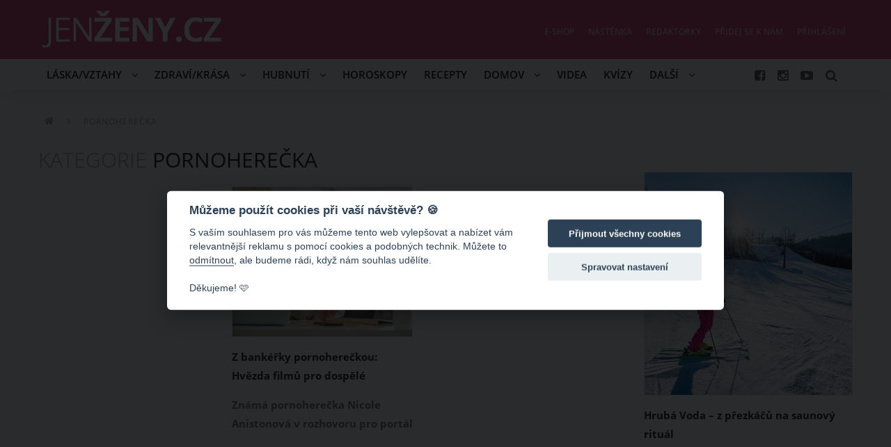

--- FILE ---
content_type: text/html; charset=utf-8
request_url: https://www.jenzeny.cz/pornoherecka
body_size: 7337
content:
<!DOCTYPE html>
<html lang="cs">
<head>
    <meta charset="utf-8">
    <meta name="viewport" content="width=device-width, initial-scale=1.0, maximum-scale=1.0, shrink-to-fit=no, user-scalable=no">
    <meta name="robots" content="index, follow">
    <link rel="stylesheet" href="/css/fonts/open-sans.css?v=0.291">
    <link rel="stylesheet" href="/css/fa/font-awesome.css?v=0.291">
    <link rel="stylesheet" href="/css/jz/main.css?v=0.291">
    <link rel="stylesheet" href="/css/jz/print.css?v=0.291" media="print">
        <link rel="shortcut icon" type="image/x-icon" href="/image/jz/favicon.ico?0.291">
    <link rel="icon" type="image/png" href="/image/jz/favicon.png?0.291">
    <link rel="alternate" type="application/rss+xml" title="RSS JenŽeny.cz" href="/rss/feed">
    <title>Pornoherečka | JenŽeny.cz</title>
    <meta property="fb:admins" content="1655486709">
    <meta property="fb:app_id" content="449793387323200">
    <meta property="fb:pages" content="Jenzeny.cz">
    <meta property="og:url" content="https://www.jenzeny.cz/pornoherecka">
    <meta property="og:type" content="article">
    <meta property="og:site_name" content="JenŽeny.cz">
    <meta property="og:title" content="Pornoherečka">
    <meta property="og:description" content="Více článků z kategorie">
    <meta name="msvalidate.01" content="E78FD1C96E84D17792E2EE231B4DA3AF">
    <meta name="yandex-verification" content="e85b35866269d8f3">
    <meta name="google-site-verification" content="NiF9vPZvgcTRvUW9_NtI3sTJAOU7sbjedj8-5QWpdGI">
    <meta name="p:domain_verify" content="c42386ff6a83677049ee67d2c69350e1">
    
    
<script>
    var version = 0.291;
    var googleAnalyticsId = "UA-28039169-5";
    var googleMapsApiKey = "AIzaSyCKjwUgdHvKUWYdxxc44cBB4ZTfJPmflXw";
    var locale = "cs";
    var webpush = {
        publicKey : "BEsIFAazpjyMAcVhwF9GKebZXoLjyEkGfkJhCHPHxwOI-CIbIM0hxjE5HFT1cPtJBcsRleVjr1MHj0dyUM6pc4U",
        workerUrl : "https:\/\/www.jenzeny.cz\/webpush\/service-worker"
    };
    var siteSourcePath = "jz";
</script>    <script src="/js/config.js?v=0.291"></script>
    <script src="/js/app/locale/cs.js?v=0.291"></script>
    <script data-main="/js/app/jz/main.js" src="/js/lib/require.js?v=0.291"></script>

<!-- Google Tag Manager -->
<script>(function(w,d,s,l,i){w[l]=w[l]||[];w[l].push({'gtm.start':
    new Date().getTime(),event:'gtm.js'});var f=d.getElementsByTagName(s)[0],
    j=d.createElement(s),dl=l!='dataLayer'?'&l='+l:'';j.async=true;j.src=
    'https://www.googletagmanager.com/gtm.js?id='+i+dl;f.parentNode.insertBefore(j,f);
    })(window,document,'script','dataLayer',"GTM-K2NRGH8");</script>
<!-- End Google Tag Manager -->
    
        <script type="text/javascript" async="async" src="https://protagcdn.com/s/jenzeny.cz/site.js"></script>
        <script type="text/javascript">
            window.protag = window.protag || { cmd: [] };
            window.protag.config = { s:'jenzeny.cz', childADM: '53826453', l: 'FbM3ys2m' };
            window.protag.cmd.push(function () {
                window.protag.pageInit();
            });
        </script>

        <script async src="https://pagead2.googlesyndication.com/pagead/js/adsbygoogle.js?client=ca-pub-7156178070120239" crossorigin="anonymous"></script>
</head>

<body class="">

<script>
    (function(i,s,o,g,r,a,m){i['GoogleAnalyticsObject']=r;i[r]=i[r]||function(){
            (i[r].q=i[r].q||[]).push(arguments)},i[r].l=1*new Date();a=s.createElement(o),
        m=s.getElementsByTagName(o)[0];a.async=1;a.src=g;m.parentNode.insertBefore(a,m)
    })(window,document,'script','//www.google-analytics.com/analytics.js','ga');

    ga('create', "UA-28039169-5", 'auto', {'sampleRate': 100});
</script>


<script>
    ga('send', 'pageview');
</script>
<div id="fb-root"></div>
<script>(function(d, s, id) {
    var js, fjs = d.getElementsByTagName(s)[0];
if (d.getElementById(id)) return;
js = d.createElement(s); js.id = id;
js.src = "//connect.facebook.net/cs_CZ/sdk.js#xfbml=1&version=v2.7&appId=" + "449793387323200";
fjs.parentNode.insertBefore(js, fjs);
}(document, 'script', 'facebook-jssdk'));</script><!-- (C)2000-2016 Gemius SA - gemiusAudience / jenzeny.cz / Ostatni -->
<script type="text/javascript">
    <!--//--><![CDATA[//><!--
    var pp_gemius_identifier = 'cirrqQ91wJPX.zu3GTEQ6seAXmDw0iM6u_HnuN2gwzj.e7';
    // lines below shouldn't be edited
    function gemius_pending(i) { window[i] = window[i] || function() {var x = window[i+'_pdata'] = window[i+'_pdata'] || []; x[x.length]=arguments;};};
    gemius_pending('gemius_hit'); gemius_pending('gemius_event'); gemius_pending('pp_gemius_hit'); gemius_pending('pp_gemius_event');
    (function(d,t) {try {var gt=d.createElement(t),s=d.getElementsByTagName(t)[0],l='http'+((location.protocol=='https:')?'s':''); gt.setAttribute('async','async');
        gt.setAttribute('defer','defer'); gt.src=l+'://spir.hit.gemius.pl/xgemius.js'; s.parentNode.insertBefore(gt,s);} catch (e) {}})(document,'script');
    //--><!]]>
</script>

    <div class="flashmessages">
    </div>


<div class="header-message" style="display: none;">
    <a href="#" class="close"><i class="fa fa-times"></i></a>
    Spustili jsme nový e-shop <a href="https://eshop.jenzeny.cz">Podívat se<i class="fa fa-chevron-right"></i></a>
</div>

<header id="header" class="no-select">

    <div class="width">

            <div id="logo">
        <a href="https://www.jenzeny.cz/">JenŽeny.cz</a>
            </div>

        <div class="fb-like " data-href="https://www.facebook.com/Jenzeny.cz" data-layout="button_count" data-action="like" data-size="small" data-show-faces="false" data-share="false"></div>


        <nav id="menu">

            <div class="scrollbox">


<ul class="menu">
<li>
    <a href="/laska-a-vztahy">
        Láska/Vztahy
            <i class="fa fa-angle-down"></i>
    </a>
        <ul>
<li>
    <a href="/laska-a-vztahy/laska">
        Láska
    </a>
</li>
<li>
    <a href="/laska-a-vztahy/rodina">
        Rodina
    </a>
</li>
<li>
    <a href="/laska-a-vztahy/vasen">
        Vášeň
    </a>
</li>
<li>
    <a href="/laska-a-vztahy/psychologie">
        Psychologie
    </a>
</li>
<li>
    <a href="/laska-a-vztahy/dojemne">
        Dojemné
    </a>
</li>
        </ul>
</li>
<li>
    <a href="/zdravi-a-krasa">
        Zdraví/Krása
            <i class="fa fa-angle-down"></i>
    </a>
        <ul>
<li>
    <a href="/zdravi-a-krasa/moda">
        Móda
    </a>
</li>
<li>
    <a href="/zdravi-a-krasa/ucesy">
        Účesy
    </a>
</li>
<li>
    <a href="/zdravi-a-krasa/liceni">
        Líčení
    </a>
</li>
<li>
    <a href="/zdravi-a-krasa/zdravy-zivotni-styl">
        Zdravý životní styl
    </a>
</li>
<li>
    <a href="/zdravi-a-krasa/krasa">
        Krása
    </a>
</li>
        </ul>
</li>
<li>
    <a href="/hubnuti">
        Hubnutí
            <i class="fa fa-angle-down"></i>
    </a>
        <ul>
<li>
    <a href="/hubnuti/diety">
        Diety
    </a>
</li>
<li>
    <a href="/hubnuti/zdravi-a-krasa/cviceni">
        Cvičení
    </a>
</li>
        </ul>
</li>
<li>
    <a href="/horoskopy">
        Horoskopy
    </a>
</li>
<li>
    <a href="/recepty">
        Recepty
    </a>
</li>
<li>
    <a href="/domacnost">
        Domov
            <i class="fa fa-angle-down"></i>
    </a>
        <ul>
<li>
    <a href="/domacnost/diy">
        DIY
    </a>
</li>
        </ul>
</li>
<li>
    <a href="/videa/video">
        Videa
    </a>
</li>
<li>
    <a href="/kvizy">
        Kvízy
    </a>
</li>
<li>
    <a href="#">
        Další
            <i class="fa fa-angle-down"></i>
    </a>
        <ul>
<li>
    <a href="/art-kultura">
        Art/Kultura
    </a>
</li>
<li>
    <a href="/celebrity">
        Celebrity
    </a>
</li>
<li>
    <a href="/zabava">
        Zábava
    </a>
</li>
<li>
    <a href="/cestovani">
        Cestování
    </a>
</li>
        </ul>
</li>
</ul>

                <ul class="top">
                    <li><a href="https://eshop.jenzeny.cz">E-shop</a></li>
                    <li><a href="/nastenka">Nástěnka</a></li>
                    <li><a href="/redaktorky">Redaktorky</a></li>
                        <li><a href="/prihlaseni?next=https%3A%2F%2Fwww.jenzeny.cz%2Fuzivatel">Přidej se k nám</a></li>
                        <li><a class="require-cookies" href="/prihlaseni?next=https%3A%2F%2Fwww.jenzeny.cz%2Fpornoherecka">Přihlášení</a></li>

                </ul>

            </div>

        </nav>

        <div class="links">
            <a class="facebook sociallink tooltip" href="https://www.facebook.com/Jenzeny.cz/" title="Facebook" target="_blank"><i class="fa fa-facebook-square"></i></a>
            <a class="instagram sociallink tooltip" href="https://www.instagram.com/jenzenycz/" title="Instagram" target="_blank"><i class="fa fa-instagram"></i></a>
            <a class="youtube sociallink tooltip" href="http://bit.ly/JenZenyOdber" title="Youtube" target="_blank"><i class="fa fa-youtube-play"></i></a>
            <a class="search tooltip" href="/hledat" title="Vyhledávání"><i class="fa fa-search"></i></a>
        </div>

    </div>

    <a class="menu tooltip" href="#" title="Navigace"><i class="fa fa-bars"></i></a>

</header>


            
    <div id="main" class="width clear-after">

        





    <div class="content-col content category">

        <ul class="breadcrumbs">
<li itemscope itemtype="http://data-vocabulary.org/Breadcrumb">
    <a href="https://www.jenzeny.cz/" itemprop="url">
        <span itemprop="title"><i class="fa fa-home"></i><span class="hidden">JenŽeny.cz</span></span>
    </a>
    <i class="fa fa-angle-right"></i>
</li>
<li itemscope itemtype="http://data-vocabulary.org/Breadcrumb">
    <a href="https://www.jenzeny.cz/pornoherecka" itemprop="url">
        <span itemprop="title">Pornoherečka</span>
    </a>
    
</li>
</ul>


        <div class="ad category-leaderboard center clear">
        </div>

            <h1 class="uppercase"><span class="light">Kategorie</span> Pornoherečka</h1>


        <div class="clear-after content-list" data-ajax-append="true" id="snippet--categoryList">
        
<div class="thumb middle article" data-id="16178">
    <a href="/18/z-bankerky-pornohereckou-hvezda-filmu-pro-dospele-vysvetlila-proc-se-rozhodla-pro-zmenu-profese">
        <span class="article label">Článek</span>
        <div class="img" style="background-color: #c2b2a1">
            <img src="/image/blank.png" class="preload" data-src="https://cdn.jenzeny.cz/data/image/thumb-middle/2024/06/6666d0b01dbea.jpg?1718358462" alt="Z bankéřky pornoherečkou: Hvězda filmů pro dospělé vysvětlila, proč se rozhodla pro změnu profese" width="300" height="215">
        </div>
        <strong class="title">Z bankéřky pornoherečkou: Hvězda filmů pro dospělé vysvětlila, proč se rozhodla pro změnu profese</strong>
        <span class="perex">Známá pornoherečka Nicole Anistonová v rozhovoru pro portál Unilad odhalila, proč opustila lukrativní práci v bance a vstoupila do pornoprůmyslu. Její pikantní příběh je plný nečekaných zvratů a zážitků.</span>
    </a>
</div>
        </div>

    </div>



        

<div class="sidebar">

    <div class="ad">
    </div>

    <div class="ad scrolling">
<!-- PA Ad Tag - jenzeny.cz_ros_300x600 <- DO NOT MODIFY -->
<script src="//ads.projectagoraservices.com/?id=6400" type="text/javascript"></script>
<!-- End PA Ad Tag -->    </div>
    <script>
        require(['app/ad/sidebar-scrolling']);
    </script>


<div class="thumb large article" data-id="16340">
    <a href="/cestovani/hruba-voda-z-prezkacu-na-saunovy-ritual">
        <span class="article label">Článek</span>
        <div class="img" style="background-color: #9aabc2">
            <img src="/image/blank.png" class="preload" data-src="https://cdn.jenzeny.cz/data/image/thumb-large/2026/01/6960c8357eb84.jpg?1767950389" alt="Hrubá Voda – z přezkáčů na saunový rituál" width="300" height="320">
        </div>
        <strong class="title">Hrubá Voda – z přezkáčů na saunový rituál</strong>
        <span class="perex">Resort Hrubá Voda se nachází necelou půlhodinku od Olomouce, takže ho s nadsázkou můžeme označit za takový příměstský areál.</span>
    </a>
</div>
</div>


    <div class="ad above-footer center clear">
<div id="adm-sticky"></div> <script src="https://rtb.admaster.cz/js/adm-jenzeny.js"></script>



<script>
// Skryje div s třídou 'header-message'
const headerMessage = document.querySelector('.header-message');
if (headerMessage) {
    headerMessage.remove();
}

window.setInterval( function() {
    var header = document.querySelector('header#header');
    if (header && header.classList.contains('with-message')) {
        header.classList.remove('with-message');
    }
}, 300 );

// Skryje první <li> v <menu>
const menu = document.querySelector('menu');
if (menu && menu.querySelector('li')) {
    menu.querySelector('li').style.display = 'none';
}
</script>    </div>

    </div>

<footer>
    <div class="width">

        <div class="col">
            <h4>Co si prohlížejí ostatní?</h4>
    

    <div class="listable" data-limit="3">
            <ul>
                    <li>
<div class="thumb small smallest " data-id="14226">
    <a href="/domacnost/bila-larva-v-hline-nebo-kompostu-komu-patri-a-muze-ohrozit-urodu" title="Bílá larva v hlíně nebo kompostu: Komu patří a může ohrozit úrodu?" class="tooltip">
        <div class="img" style="background-color: #36302c">
            <img src="/image/blank.png" class="preload" data-src="https://cdn.jenzeny.cz/data/image/thumb/2022/05/626fbb75ab15b.jpg?1651492287" alt="Bílá larva v hlíně nebo kompostu: Komu patří a může ohrozit úrodu?" width="140" height="100">
        </div>
        <span class="title"><span class="cut">Bílá larva v hlíně nebo kompostu:&hellip;</span></span>
    </a>
</div>                    </li>
                    <li>
<div class="thumb small smallest " data-id="13714">
    <a href="/recepty/4-nejlepsi-kremy-do-vanocniho-cukrovi-se-salkem-dlouho-vydrzi-nekazi-se-a-jejich-pripravu-zvladnete-do-5-minut" title="4 nejlepší krémy do vánočního cukroví se salkem. Dlouho vydrží, nekazí se a jejich přípravu zvládnete do 5 minut" class="tooltip">
        <div class="img" style="background-color: #978e73">
            <img src="/image/blank.png" class="preload" data-src="https://cdn.jenzeny.cz/data/image/thumb/2021/12/61c03db06828b.jpg?1639998599" alt="4 nejlepší krémy do vánočního cukroví se salkem. Dlouho vydrží, nekazí se a jejich přípravu zvládnete do 5 minut" width="140" height="100">
        </div>
        <span class="title"><span class="cut">4 nejlepší krémy do vánočního&hellip;</span></span>
    </a>
</div>                    </li>
                    <li>
<div class="thumb small smallest " data-id="9666">
    <a href="/vasen/laska-a-vztahy/15-nejtrapnejsich-hlasek-muzu-behem-sexu" title="15 nejtrapnějších hlášek mužů během sexu" class="tooltip">
        <div class="img" style="background-color: #654831">
            <img src="/image/blank.png" class="preload" data-src="https://cdn.jenzeny.cz/data/image/thumb/2018/07/5b4a079336703.jpg?1531578277" alt="15 nejtrapnějších hlášek mužů během sexu" width="140" height="100">
        </div>
        <span class="title"><span class="cut">15 nejtrapnějších hlášek mužů&hellip;</span></span>
    </a>
</div>                    </li>
                    <li class="hidden">
<div class="thumb small smallest " data-id="15369">
    <a href="/recepty/co-se-zbylou-bramborovou-kasi-pripravte-si-nasledujici-recepty" title="Co se zbylou bramborovou kaší? Připravte si následující recepty" class="tooltip">
        <div class="img" style="background-color: #b0a895">
            <img src="/image/blank.png" class="preload" data-src="https://cdn.jenzeny.cz/data/image/thumb/2023/06/64874e6146a42.jpg?1686589025" alt="Co se zbylou bramborovou kaší? Připravte si následující recepty" width="140" height="100">
        </div>
        <span class="title"><span class="cut">Co se zbylou bramborovou kaší?&hellip;</span></span>
    </a>
</div>                    </li>
                    <li class="hidden">
<div class="thumb small smallest " data-id="12311">
    <a href="/diy/domacnost/vanocni-hvezda-z-papirovych-sacku-vyjde-na-par-korun-tuto-kouzelnou-3d-dekoraci-vyrobite-behem-chvilky" title="Vánoční hvězda z papírových sáčků vyjde na pár korun: Tuto kouzelnou 3D dekoraci vyrobíte během chvilky" class="tooltip">
        <div class="img" style="background-color: #a09f96">
            <img src="/image/blank.png" class="preload" data-src="https://cdn.jenzeny.cz/data/image/thumb/2020/11/5fb5478898cc2.jpg?1605867258" alt="Vánoční hvězda z papírových sáčků vyjde na pár korun: Tuto kouzelnou 3D dekoraci vyrobíte během chvilky" width="140" height="100">
        </div>
        <span class="title"><span class="cut">Vánoční hvězda z papírových&hellip;</span></span>
    </a>
</div>                    </li>
                    <li class="hidden">
<div class="thumb small smallest " data-id="16337">
    <a href="/cestovani/innsbruck-lyzarska-krizovatka-u-hlavniho-mesta-alp" title="Innsbruck – lyžařská křižovatka u hlavního města Alp" class="tooltip">
        <div class="img" style="background-color: #7391ae">
            <img src="/image/blank.png" class="preload" data-src="https://cdn.jenzeny.cz/data/image/thumb/2026/01/695bcc6f2bc44.jpg?1767623791" alt="Innsbruck – lyžařská křižovatka u hlavního města Alp" width="140" height="100">
        </div>
        <span class="title"><span class="cut">Innsbruck – lyžařská křižovatka&hellip;</span></span>
    </a>
</div>                    </li>
                    <li class="hidden">
<div class="thumb small smallest " data-id="15153">
    <a href="/zabava/pred-velikonoci-nebo-velikonocemi-spravne-sklonovat-slovo-velikonoce-nedokaze-kazdy" title="Před Velikonoci, nebo Velikonocemi? Správně skloňovat slovo Velikonoce nedokáže každý" class="tooltip">
        <div class="img" style="background-color: #c1a694">
            <img src="/image/blank.png" class="preload" data-src="https://cdn.jenzeny.cz/data/image/thumb/2023/04/642a901c4e248.jpg?1680522329" alt="Před Velikonoci, nebo Velikonocemi? Správně skloňovat slovo Velikonoce nedokáže každý" width="140" height="100">
        </div>
        <span class="title"><span class="cut">Před Velikonoci, nebo Velikonocemi?&hellip;</span></span>
    </a>
</div>                    </li>
                    <li class="hidden">
<div class="thumb small smallest " data-id="5260">
    <a href="/18/tohle-ma-v-krku-kazdy-25-cechu-a-zpusobuje-to-zapach-z-ust-kouknete-jak-se-toho-zbavit" title="Tohle má v krku každý 25% Čechů a způsobuje to zápach z úst. Koukněte, jak se toho zbavit!" class="tooltip">
        <div class="img" style="background-color: #bd876d">
            <img src="/image/blank.png" class="preload" data-src="https://cdn.jenzeny.cz/data/image/thumb/2016/08/57fe7f2367ae7.jpg?1476289283" alt="Tohle má v krku každý 25% Čechů a způsobuje to zápach z úst. Koukněte, jak se toho zbavit!" width="140" height="100">
        </div>
        <span class="title"><span class="cut">Tohle má v krku každý 25% Čechů a&hellip;</span></span>
    </a>
</div>                    </li>
                    <li class="hidden">
<div class="thumb small smallest " data-id="10398">
    <a href="/recepty/domaci-pali-pastika-po-ochutnani-jiz-nebudete-chtit-jinou" title="Domácí Pali paštika: Po ochutnání již nebudete chtít jinou" class="tooltip">
        <div class="img" style="background-color: #494541">
            <img src="/image/blank.png" class="preload" data-src="https://cdn.jenzeny.cz/data/image/thumb/2019/01/5c34730f3b906.jpg?1546941199" alt="Domácí Pali paštika: Po ochutnání již nebudete chtít jinou" width="140" height="100">
        </div>
        <span class="title"><span class="cut">Domácí Pali paštika: Po ochutnání&hellip;</span></span>
    </a>
</div>                    </li>
            </ul>
        <div class="controls no-select">
            <a href="#"class="disabled"><i class="fa fa-angle-left"></i></a>
            <span><strong>1</strong>&nbsp;/&nbsp;3</span>
            <a href="#"><i class="fa fa-angle-right"></i></a>
        </div>
        
    </div>
        </div>

        <div class="col">
            <div class="fb-page" data-href="https://www.facebook.com/Jenzeny.cz" data-height="400" data-tabs="timeline" data-small-header="true" data-adapt-container-width="true" data-hide-cover="false" data-show-facepile="true"><blockquote cite="https://www.facebook.com/Jenzeny.cz" class="fb-xfbml-parse-ignore"><a href="https://www.facebook.com/Jenzeny.cz">Jenzeny.cz</a></blockquote></div>
        </div>

        <div class="col">
            <h4>O magazínu JenŽeny.cz</h4>
            <p>Internetový magazín JenŽeny.cz je první, skutečně komunitní web influencer pro ženy na českém trhu. Na jeho obsahu se aktivně podílejí i samotní čtenáři. Denně web navštíví více než 200 tisíc uživatelů.</p>
            <ul>
                <li><a href="/podminky">Podmínky užití</a></li>
                <li><a href="/download/jenzeny-presskit.zip">Presskit</a></li>
                <li><a href="/inzerce">Inzerce</a></li>
                <li><a href="/kontakt">Kontaktní formulář</a></li>
            </ul>
        </div>

    </div>
</footer>

    <script id="searchFormTemplate" type="x-tmpl-mustache">
<form method="GET" action="/hledat/" class="search">
    <input type="search" name="query" required placeholder="Zadejte vyhledávanou frázi" autocomplete="off">
    <button type="submit" class="button"><i class="fa fa-search"></i> Hledat</button>
</form>    </script>

    <div class="ad on-first-visit"></div>

    <script type="text/javascript">
        (function(c,l,a,r,i,t,y){
            c[a]=c[a]||function(){(c[a].q=c[a].q||[]).push(arguments)};
            t=l.createElement(r);t.async=1;t.src="https://www.clarity.ms/tag/"+i;
            y=l.getElementsByTagName(r)[0];y.parentNode.insertBefore(t,y);
        })(window, document, "clarity", "script", "712sydb2yk");
    </script>

<script>
    var sendGaEvents = function (retries, timeout) {

        var tickTimer = 2000;

        if (typeof timeout === 'undefined') {
            timeout = 500;
        }

        if (typeof window.gaEvents === 'undefined' || !window.gaEvents.length) {
            setTimeout(function () {
                sendGaEvents(3);
            }, tickTimer);
            return;
        }

        if (typeof window.ga === 'undefined') {
            if (retries > 0) {
                return setTimeout(function () {
                    sendGaEvents(retries - 1, timeout)
                }, timeout);
            } else {
                return console.warn('Failed to send GA events!');
            }
        }

        for (var i = 0; i < window.gaEvents.length; i++) {
            window.ga('send', 'event', {
                'eventCategory' : gaEvents[i].category,
                'eventAction' : gaEvents[i].action,
                'eventLabel' : gaEvents[i].label
            });
        }

        window.gaEvents = [];

        setTimeout(function () {
            sendGaEvents(3);
        }, tickTimer);

    };

    sendGaEvents(10);
</script>
    <script src="//cz.contentexchange.me/static/tracker.js"></script>

    <script src="//widgets.sprinklecontent.com/v2/sprinkle.js" async></script>


    <script>
        require(['app/webpush/resolver'], function (resolverCb) {
            resolverCb("\/user\/webpush-subscription", false);
        });
    </script>

    

        <!--Google GPT/ADM code -->
        <script type="text/javascript" async="async" src="https://securepubads.g.doubleclick.net/tag/js/gpt.js"></script>
        <script type="text/javascript">
            window.googletag = window.googletag || { cmd: [] };
            window.googletag.cmd.push(function () {
                window.googletag.pubads().enableSingleRequest();
            });
        </script>


</body>
</html>


--- FILE ---
content_type: text/html; charset=utf-8
request_url: https://www.google.com/recaptcha/api2/aframe
body_size: 266
content:
<!DOCTYPE HTML><html><head><meta http-equiv="content-type" content="text/html; charset=UTF-8"></head><body><script nonce="zg-HhcHi2O18F7nIlQu5pg">/** Anti-fraud and anti-abuse applications only. See google.com/recaptcha */ try{var clients={'sodar':'https://pagead2.googlesyndication.com/pagead/sodar?'};window.addEventListener("message",function(a){try{if(a.source===window.parent){var b=JSON.parse(a.data);var c=clients[b['id']];if(c){var d=document.createElement('img');d.src=c+b['params']+'&rc='+(localStorage.getItem("rc::a")?sessionStorage.getItem("rc::b"):"");window.document.body.appendChild(d);sessionStorage.setItem("rc::e",parseInt(sessionStorage.getItem("rc::e")||0)+1);localStorage.setItem("rc::h",'1768935109690');}}}catch(b){}});window.parent.postMessage("_grecaptcha_ready", "*");}catch(b){}</script></body></html>

--- FILE ---
content_type: application/javascript
request_url: https://rtb.admaster.cz/js/adm-jenzeny.js
body_size: 549
content:
var scriptElement = document.createElement('script');
scriptElement.src = 'https://richmedia.cz/ssp/scripts-rotator/dist/index.js';
scriptElement.async = true;
scriptElement.type = 'text/javascript';

document.head.appendChild(scriptElement);

scriptElement.onload = function() {
    Rotator.run(
        {
            mobile: [
            
                {
                    percent: 100,
                    action: function () {
                      var advSSP = new AdvSSP(); advSSP.init('adm-sticky', {
                        style: {
                            animation: true,
                            percentageHeight: false,
                            backgroundColor: "#fff",
                            textColor: "#000",
                        },
                        formatAd: 'sticky-square',
                        closeOnLandscape: false,
                            closeButton: {
                                showAfter: 3000,
                            }
                     }, [
                  {
                    type: 'adsense',
                    config: {
                       client: 'ca-pub-8804729319494140',
                       slot: '3309129895',
                       adsRefresh: 30000,
                       size: {
                           width: 300,
                           height: 300
                       }
                   }
                  }
                ]);
                    }
                }
     

         
           
              
          
                
                
            ]
        },
       
        {
          refresh: 30000,
            preloadScripts: [
                {
                    src: 'https://admaster.pages.dev/admaster.js',
                    async: true
                },
                {
                    src: 'https://ads.richmedia.cz/version/1-4/grape-ad-script.js',
                    id: 'SSP_SCRIPT',
                    async: true
                },
                {
                    src: 'https://securepubads.g.doubleclick.net/tag/js/gpt.js',
                    async: true
                }
            ]
        }
    );
};

--- FILE ---
content_type: application/javascript
request_url: https://www.jenzeny.cz/js/app/jz/main.js?v=0.291
body_size: 360
content:
define(["jquery","app/default/main"],function(e,t){t.initNette(),e(document).ready(function(){t.initHeader(),t.initInfiniteScrolling(),t.initPaginatorLoader(),t.initSearch("header a.search","#searchFormTemplate"),t.initJsApiAds(),t.initRelatedContent("#bellow-content-related"),t.initRelatedContent("#bellow-content-related2"),t.initCookieCheck(),t.showHeaderMessage(),initContent(e("body")),isMobile()&&removeHoverCssRules()})});
//# sourceMappingURL=main.js.map

--- FILE ---
content_type: application/javascript
request_url: https://www.jenzeny.cz/js/app/webpush/resolver.js?v=0.291
body_size: 49
content:
define(["jquery","app-lib"],function(){webpush.publicKey;return console.log("WebPush is disabled"),function(){}});
//# sourceMappingURL=resolver.js.map

--- FILE ---
content_type: application/javascript
request_url: https://www.jenzeny.cz/js/lib/app.js?v=0.291
body_size: 36561
content:
function abstractMethod(){throw new Error("This method is abstract, therefore must be redeclared in descendant!")}function isFunction(t){return"function"==typeof t&&t&&"[object Function]"==={}.toString.call(t)}function makeOptional(t,e){return void 0!==t?t:e}function formatFilesize(t){for(var e=0;e+=1,980<(t/=1024););return(Math.round(10*t)/10).toFixed(1)+"&nbsp;"+["B","kB","MB","GB","TB","PB"][e]}function leadingZero(t,e){for(var i=(t+="").length;i<e;i++)t="0"+t;return t}Object.size=function(t){var e,i=0;for(e in t)t.hasOwnProperty(e)&&i++;return i},Function.prototype.inheritsFrom=function(t){return t.constructor==Function?(this.prototype=new t,(this.prototype.constructor=this).prototype.parent=t.prototype):(this.prototype=t,(this.prototype.constructor=this).prototype.parent=t),this};var czechCompare=function(){for(var t="aáäàãâbcćčdďeéěëèêfghiíïìîjklĺľmnńňñoóôòõöőpqrŕřsśštťuúùůüũûvwxyýzźž",e=(t=t.replace(/./g,function(t){return t+t.toUpperCase()})).split("").sort().join(""),r={},i=0;i<t.length;++i)t.charAt(i)!=e.charAt(i)&&(r[t.charAt(i)]=e.charAt(i));return function(t,e){for(var i=0,o=Math.min(t.length,e.length);i<o;++i){var n,a=t.charAt(i),s=e.charAt(i);if((a=(n=r[a])?n:a)<(s=(n=r[s])?n:s))return-1;if(s<a)return 1}return t.length!=e.length?t.length-e.length:0}}();function isNumber(t){return!isNaN(parseFloat(t))&&isFinite(t)}function initHover(t,i){$(t).each(function(){$(this).hover(function(){for(var t in i){var e="this"===t?$(this):$(this).find(t);e.addClass(i[t][1]).removeClass(i[t][0])}},function(){for(var t in i){var e="this"===t?$(this):$(this).find(t);e.addClass(i[t][0]).removeClass(i[t][1])}})})}function dateFromUTC(t,e){return void 0!==e&&(t=Date.parseExact(t,e)),t=new Date(t),new Date(Date.UTC(t.getFullYear(),t.getMonth(),t.getDate(),t.getHours(),t.getMinutes(),t.getSeconds()))}function array_rand(t){if(!$.isArray(t)||t.length<1)throw new TypeError("Invalid array for array_rand!");return t[Math.round((t.length-1)*Math.random())]}function removeHoverCssRules(){try{for(var t in document.styleSheets){var e=document.styleSheets[t];if(e.rules)for(var i=e.rules.length-1;0<=i;i--)e.rules[i].selectorText&&e.rules[i].selectorText.match(":hover")&&e.deleteRule(i)}}catch(t){}}function sprintf(){function b(t,e,i,o,n,a,s){var r=t>>>0;return t=(i=i&&r&&{2:"0b",8:"0",16:"0x"}[e]||"")+A(r.toString(e),a||0,"0",!1),S(t,i,o,n,s)}function _(t,e,i,o,n,a){return null!=o&&(t=t.slice(0,o)),S(t,"",e,i,n,a)}var w=arguments,x=0,t=w[x++],A=function(t,e,i,o){i=i||" ";i=t.length>=e?"":Array(1+e-t.length>>>0).join(i);return o?t+i:i+t},S=function(t,e,i,o,n,a){var s=o-t.length;return t=0<s?i||!n?A(t,o,a,i):t.slice(0,e.length)+A("",s,"0",!0)+t.slice(e.length):t};return t.replace(/%%|%(\d+\$)?([-+\'#0 ]*)(\*\d+\$|\*|\d+)?(\.(\*\d+\$|\*|\d+))?([scboxXuideEfFgG])/g,function(t,e,i,o,n,a,s){var r,l,p,c,h;if("%%"===t)return"%";for(var u=!1,d="",f=!1,g=!1,m=" ",v=i.length,y=0;i&&y<v;y++)switch(i.charAt(y)){case" ":d=" ";break;case"+":d="+";break;case"-":u=!0;break;case"'":m=i.charAt(y+1);break;case"0":f=!0;break;case"#":g=!0}if((o=o?"*"===o?+w[x++]:"*"==o.charAt(0)?+w[o.slice(1,-1)]:+o:0)<0&&(o=-o,u=!0),!isFinite(o))throw new Error("sprintf: (minimum-)width must be finite");switch(a=a?"*"===a?+w[x++]:"*"==a.charAt(0)?+w[a.slice(1,-1)]:+a:-1<"fFeE".indexOf(s)?6:"d"===s?0:void 0,h=e?w[e.slice(0,-1)]:w[x++],s){case"s":return _(String(h),u,o,a,f,m);case"c":return _(String.fromCharCode(+h),u,o,a,f);case"b":return b(h,2,g,u,o,a,f);case"o":return b(h,8,g,u,o,a,f);case"x":return b(h,16,g,u,o,a,f);case"X":return b(h,16,g,u,o,a,f).toUpperCase();case"u":return b(h,10,g,u,o,a,f);case"i":case"d":return r=+h||0,h=(l=(r=Math.round(r-r%1))<0?"-":d)+A(String(Math.abs(r)),a,"0",!1),S(h,l,u,o,f);case"e":case"E":case"f":case"F":case"g":case"G":return l=(r=+h)<0?"-":d,p=["toExponential","toFixed","toPrecision"]["efg".indexOf(s.toLowerCase())],c=["toString","toUpperCase"]["eEfFgG".indexOf(s)%2],h=l+Math.abs(r)[p](a),S(h,l,u,o,f)[c]();default:return t}})}function rawurldecode(t){return decodeURIComponent((t+"").replace(/%(?![\da-f]{2})/gi,function(){return"%25"}))}function rawurlencode(t){return t=(t+"").toString(),encodeURIComponent(t).replace(/!/g,"%21").replace(/'/g,"%27").replace(/\(/g,"%28").replace(/\)/g,"%29").replace(/\*/g,"%2A")}function uniqid(t,e){void 0===t&&(t="");function i(t,e){return e<(t=parseInt(t,10).toString(16)).length?t.slice(t.length-e):e>t.length?Array(e-t.length+1).join("0")+t:t}return this.php_js||(this.php_js={}),this.php_js.uniqidSeed||(this.php_js.uniqidSeed=Math.floor(123456789*Math.random())),this.php_js.uniqidSeed++,t=t,t+=i(parseInt((new Date).getTime()/1e3,10),8),t+=i(this.php_js.uniqidSeed,5),e&&(t+=(10*Math.random()).toFixed(8).toString()),t}function shuffle(t){var e=[],i="",o=0,n=!1,a=[];for(i in t)t.hasOwnProperty(i)&&(e.push(t[i]),n&&delete t[i]);for(e.sort(function(){return.5-Math.random()}),this.php_js=this.php_js||{},this.php_js.ini=this.php_js.ini||{},a=(n=this.php_js.ini["phpjs.strictForIn"]&&this.php_js.ini["phpjs.strictForIn"].local_value&&"off"!==this.php_js.ini["phpjs.strictForIn"].local_value)?t:a,o=0;o<e.length;o++)a[o]=e[o];return n||a}function App_CharCounter(t,e){this.element=null,this.input=$(t),this.max=void 0===this.input.attr("maxlength")?null:parseInt(this.input.attr("maxlength")),this.min=void 0===this.input.attr("minlength")?0:parseInt(this.input.attr("minlength")),this.parent=void 0===e?this.input.parent():$(e),this.init()}function App_Cookiebar(t,e){this.moreInfoUrl="string"==typeof t?t:"/podminky/cookies",this.element=null,this.parentElement=$(void 0===e?"body":e),this._hasAgreed()||this.show()}function Dialog(t,e){this.element=null,this.destroyed=!1,this.controls={},this._sizeTimer=null,Dialog.caller!==Function.inheritsFrom&&this.init(t,e)}function Dialog_Ajax(t,e){if(Dialog.caller!==Function.inheritsFrom){if("object"!=typeof e||"string"!=typeof e.url||""==e.url)throw new Error("Ajax Dialog requires option url to be set!");this.request=null,this.init(t,e),this.load()}}function Dialog_Control_Close(){}function Dialog_ControlAbstract(){}function Dialog_Loader(t){this.element=null,this.dialog=t,this.init()}function Dialog_Manager(t){this.element=null,this.dialogs=[],this.overlay={dialog:new Dialog_Overlay,modal:new Dialog_Overlay({overlayClass:"overlay modal"})},this.uid=uniqid("dialogmanager_"),this.options=$.extend(!0,{},this.defaultOptions,t),this.init()}function Dialog_Modal(t,e){Dialog_Modal.caller!==Function.inheritsFrom&&((e="object"!=typeof e?{}:e).fixed=!0,e.modal=!0,this.init(t,e))}function Dialog_Modal_Ok(t,e){Dialog_Modal_Ok.caller!==Function.inheritsFrom&&((e="object"!=typeof e?{}:e).dialogClass="dialog modal-message ok",e.fixed=!0,e.focusedControl="button.ok",e.size={width:420,height:245},this.init(t,e))}function Dialog_Modal_YesNo(t,e){Dialog_Modal_YesNo.caller!==Function.inheritsFrom&&(void 0===(e="object"!=typeof e?{}:e).messageIcon&&(e.messageIcon="question-circle blue"),e.dialogClass="dialog modal-message yesno",e.fixed=!0,e.focusedControl="button.no",e.controls=[],e.size={width:420,height:230},this.init(t,e))}function Dialog_Overlay(t){this.element=null,this.uid=uniqid("overlay_"),this.options=$.extend(!0,{},this.defaultOptions,t),this.init()}function Dropdown(t,e,i){this.shouldPreventControllerClick=i,this.element=$(t),this.controller=void 0===e?this.element.parent():$(e),this.init()}function FlashMessage(t){if(this.element=$(t),!this.element.length)throw new Error("Must create flash message from existing element!");this.init()}function App_Autosave_Abstract(){this.EXPIRATION_TIME=432e5,this.SAVE_INTERVAL_TIME=1e4,this.APPSTORAGE_KEY="autosave",this.SAVE_KEY=window.location.pathname.replace(/[\/-]/g,"_"),this.autosaveTimer=null}function App_Autosave_Article(){this.init()}function App_Autosave_Gallery(){this.init()}function App_Autosave_Horoscope(){this.init()}function App_Autosave_Quiz(){this.init()}function App_Autosave_Recipe(){this.init()}function App_Autosave_Video(){this.init()}function App_Form_Location_Selector(t,e){this.mapsApiKey=e,this.input=$(t),this.dialog=null,this.init()}function isMobile(){return $("html").hasClass("mobile")}function translate(t){return"object"==typeof window.translations&&void 0!==window.translations[t]?window.translations[t]:t}function createFlashMessage(t,e,i){if(void 0===i&&(i=6e3),"success"!=(e="string"!=typeof e?"success":e)&&"warning"!=e&&"info"!=e&&"error"!=e)throw new TypeError("Unknown flash message status!");if("string"!=typeof t)throw new TypeError("Invalid flash message text!");var o='<i class="icon fa '+flashTypeToFa(e)+'"></i>',t=$(document.createElement("div")).addClass("flashmessage "+e).html(o+t+'<i class="close fa fa-times"></i>').data("timeout",i);$("body > div.flashmessages").prepend(t),new FlashMessage(t);i=t.offset().top-$("header").outerHeight()-25;return $(window).scrollTop()>i&&$("html, body").animate({scrollTop:i},500,"swing"),t}function flashTypeToFa(t){return"info"==t?"fa-info-circle":"success"==t?"fa-check-circle":"warning"==t||"error"==t?"fa-exclamation-triangle":"fa-square"}function initContent(t){void 0===t&&(t="body"),(t=$(t)).find(".flashmessage").each(function(){new FlashMessage(this)}),t.find("ul.dropdown").not(".ignore").each(function(){new Dropdown(this)}),t.find("header a.hamburger").each(function(){new Dropdown("#menu",this)}),t.find("div.selectbox").each(function(){new Selectbox(this)}),t.find("div.listable").each(function(){new App_Listable(this)}),t.find("a.button.confirm").each(function(){$(this).click(function(t){t.preventDefault();t="Opravdu chcete pokračovat?";void 0!==$(this).attr("data-confirm")&&$(this).attr("data-confirm").length&&(t=$(this).attr("data-confirm")),app.dialogManager.factory.createModelYesNo(t,{title:$(this).attr("title"),onYes:function(){app.loader.show(),window.location=$(this).attr("href")}.bind(this)})})}),isMobile()||t.find(".tooltip").tooltipster(),t.find("a.ajax-dialog").each(function(){1!=$(this).attr("data-ajaxified")&&($(this).click(function(t){t.preventDefault();t={title:$(this).attr("title"),data:{eventTarget:$(this)},size:{}};"undefined"!==$(this).attr("data-width")&&(t.size.width=$(this).data("width")),"undefined"!==$(this).attr("data-height")&&(t.size.height=$(this).data("height")),$(this).hasClass("modal")&&(t.modal=!0),$(this).hasClass("fixed")&&(t.fixed=!0);t=app.dialogManager.factory.createAjaxDialog($(this).attr("href"),t);$(this).trigger("ajaxdialog",t)}),$(this).attr("data-ajaxified",1),$(this).trigger("ajaxified"))}),App_Preloader.prototype.bindLazyImages(t),t.find("a.button.share").click(function(t){t.preventDefault();var e=$(this);"undefined"!=typeof FB&&void 0!==e.data("title")?(t={method:"feed",link:e.prop("href").replace("https://www.facebook.com/sharer/sharer.php?u=",""),picture:e.data("image"),name:e.data("title"),description:e.data("desc")},FB.ui(t,function(){})):window.open(e.attr("href"),"newwindow","width=600, height=300")})}function scrollToAnimated(t,e){void 0===e&&(e=400),$("html, body").animate({scrollTop:t},{duration:e,easing:"easeInOutCubic",complete:function(){$(window).trigger("scroll")}})}function scrollToElementAnimated(t,e,i){(t=$(t)).length&&(isNumber(e)||(e=0),scrollToAnimated(t.offset().top+e,i))}function App_Guide(t,e){if(void 0===t)throw"Name must be set";if(void 0===e)throw"Config must be set";if("undefined"==typeof guideManager)throw"GuideManager must be set";if(this.name=t,this.steps=[],this.actualStep=0,this.guidOverlay=new App_GuideOverlay,void 0===this.guidOverlay)throw"App_GuideOverlay not found.";this.load(e),this.controls=this.initControls()}function App_GuideManager(){var i=this;this.availibleGuides=[],this.queue=[],this.onTurn=0,this.STATE_RUNNING=0,this.STATE_WAITING=1,this.STATE_CLOSED=2,this.STATE_PAUSED=3,this.state=this.STATE_WAITING,$(app.dialogManager).on("created",function(t,e){i.pause(),$(e.element).on("close",function(){setTimeout(function(){i.run()},100)})})}function App_GuideOverlay(){this.padding=5;var t=this,e=$(document.createElement("div"));e.addClass("guide-overlay"),this.overlayElement={top:e.clone(),right:e.clone(),bottom:e.clone(),left:e.clone()},this.wrapper=$(document.createElement("div")),this.wrapper.addClass("guide-overlay-wrapper"),this.wrapper.append(this.overlayElement.top),this.wrapper.append(this.overlayElement.bottom),this.wrapper.append(this.overlayElement.left),this.wrapper.append(this.overlayElement.right);var i=this.activeElement=null;$(window).resize(function(){window.clearTimeout(i),i=setTimeout(function(){null!==t.activeElement&&t.render(t.activeElement)},50)})}function App_Listable(t){this.element=$(t),this.limit=3,this.page=1,this.timer=null,this.autoscroll=void 0!==this.element.attr("data-autoscroll")&&parseInt(this.element.attr("data-autoscroll")),this.cycle=1==this.element.attr("data-cycle"),this.init()}function App_Preloader(){throw new Error("Class App_Preloader is considered as static!")}function Selectbox(t){this.element=$(t),this.init()}function App_Storage(t){if(void 0===t)this.adapter=this._resolveAdapter();else{if(!(t instanceof App_Storage_AdapterAbstract))throw new TypeError("Invalid storage adapter!");if(!t.isAvailable())throw new TypeError("Given storage adapter is not available!");this.adapter=t}}function App_Storage_AdapterAbstract(){}function App_Storage_Cookie(){"object"!=typeof $.cookie(this.key)&&this._setCookie({})}function App_Storage_LocalStorage(){try{if(JSON.parse(window.localStorage[this.key]),"string"!=typeof window.localStorage[this.key])throw new Error("LocalStorage variable not defined")}catch(t){console.log(t),window.localStorage[this.key]="{}"}}function App_Storage_Variable(){"object"!=typeof window[this.key]&&(window[this.key]={})}function App_Strip(t,e){void 0===e&&(e={}),this.element=$(t),this.element.length?(this.options=$.extend({},this.defaultOptions,e),this.buttons={left:this.element.children("span.fa-angle-left"),right:this.element.children("span.fa-angle-right")},this._getStripe().find(this.options.item+":first").length?(this._updateSizesValues(),this.init()):console.warn("Cannot initialize App_Strip: first item not found!")):console.warn("Cannot initialize App_Strip: main element not found!")}function App_VideoPlayer(){}function App_VideoPlayer_Html(t){if(void 0===t)throw"Element must be set!";if((t=$(t)).length<=0)throw"Wrong element!";this._initPlayer(t)}function App_VideoPlayer_Youtube(t,e,i){if(void 0===t)throw"Selector must be set!";if(void 0===e)throw"Youtube video ID must be set!";this._initPlayer(t,e,i=void 0===i?{}:i)}function WebPush(t,e){if("string"!=typeof t)throw new TypeError("Public key required");if("string"!=typeof e)throw new TypeError("Worker file name required");this.publicKey=t,this.workerFileName=e,this.userSubscribed=null,this.supported=null,this.workerRegistration=null}!function(t){"function"==typeof define&&define.amd?define(["jquery"],t):t($)}(function(u){var e=/\+/g;function d(t){return t}function f(t){return decodeURIComponent(t.replace(e," "))}function g(t){0===t.indexOf('"')&&(t=t.slice(1,-1).replace(/\\"/g,'"').replace(/\\\\/g,"\\"));try{return m.json?JSON.parse(t):t}catch(t){}}var m=u.cookie=function(t,e,i){var o,n;if(void 0!==e)return"number"==typeof(i=u.extend({},m.defaults,i)).expires&&(o=i.expires,(n=i.expires=new Date).setDate(n.getDate()+o)),e=m.json?JSON.stringify(e):String(e),document.cookie=[m.raw?t:encodeURIComponent(t),"=",m.raw?e:encodeURIComponent(e),i.expires?"; expires="+i.expires.toUTCString():"",i.path?"; path="+i.path:"",i.domain?"; domain="+i.domain:"",i.secure?"; secure":""].join("");for(var a=m.raw?d:f,s=document.cookie.split("; "),r=t?void 0:{},l=0,p=s.length;l<p;l++){var c=s[l].split("="),h=a(c.shift()),c=a(c.join("="));if(t&&t===h){r=g(c);break}t||(r[h]=g(c))}return r};m.defaults={},u.removeCookie=function(t,e){return void 0!==u.cookie(t)&&(u.cookie(t,"",u.extend(e,{expires:-1})),!0)}}),function(t){"use strict";function h(t,e){var i=(65535&t)+(65535&e);return(t>>16)+(e>>16)+(i>>16)<<16|65535&i}function r(t,e,i,o,n,a){return h((a=h(h(e,t),h(o,a)))<<n|a>>>32-n,i)}function u(t,e,i,o,n,a,s){return r(e&i|~e&o,t,e,n,a,s)}function d(t,e,i,o,n,a,s){return r(e&o|i&~o,t,e,n,a,s)}function f(t,e,i,o,n,a,s){return r(e^i^o,t,e,n,a,s)}function g(t,e,i,o,n,a,s){return r(i^(e|~o),t,e,n,a,s)}function s(t,e){t[e>>5]|=128<<e%32,t[14+(e+64>>>9<<4)]=e;for(var i,o,n,a,s=1732584193,r=-271733879,l=-1732584194,p=271733878,c=0;c<t.length;c+=16)s=u(i=s,o=r,n=l,a=p,t[c],7,-680876936),p=u(p,s,r,l,t[c+1],12,-389564586),l=u(l,p,s,r,t[c+2],17,606105819),r=u(r,l,p,s,t[c+3],22,-1044525330),s=u(s,r,l,p,t[c+4],7,-176418897),p=u(p,s,r,l,t[c+5],12,1200080426),l=u(l,p,s,r,t[c+6],17,-1473231341),r=u(r,l,p,s,t[c+7],22,-45705983),s=u(s,r,l,p,t[c+8],7,1770035416),p=u(p,s,r,l,t[c+9],12,-1958414417),l=u(l,p,s,r,t[c+10],17,-42063),r=u(r,l,p,s,t[c+11],22,-1990404162),s=u(s,r,l,p,t[c+12],7,1804603682),p=u(p,s,r,l,t[c+13],12,-40341101),l=u(l,p,s,r,t[c+14],17,-1502002290),s=d(s,r=u(r,l,p,s,t[c+15],22,1236535329),l,p,t[c+1],5,-165796510),p=d(p,s,r,l,t[c+6],9,-1069501632),l=d(l,p,s,r,t[c+11],14,643717713),r=d(r,l,p,s,t[c],20,-373897302),s=d(s,r,l,p,t[c+5],5,-701558691),p=d(p,s,r,l,t[c+10],9,38016083),l=d(l,p,s,r,t[c+15],14,-660478335),r=d(r,l,p,s,t[c+4],20,-405537848),s=d(s,r,l,p,t[c+9],5,568446438),p=d(p,s,r,l,t[c+14],9,-1019803690),l=d(l,p,s,r,t[c+3],14,-187363961),r=d(r,l,p,s,t[c+8],20,1163531501),s=d(s,r,l,p,t[c+13],5,-1444681467),p=d(p,s,r,l,t[c+2],9,-51403784),l=d(l,p,s,r,t[c+7],14,1735328473),s=f(s,r=d(r,l,p,s,t[c+12],20,-1926607734),l,p,t[c+5],4,-378558),p=f(p,s,r,l,t[c+8],11,-2022574463),l=f(l,p,s,r,t[c+11],16,1839030562),r=f(r,l,p,s,t[c+14],23,-35309556),s=f(s,r,l,p,t[c+1],4,-1530992060),p=f(p,s,r,l,t[c+4],11,1272893353),l=f(l,p,s,r,t[c+7],16,-155497632),r=f(r,l,p,s,t[c+10],23,-1094730640),s=f(s,r,l,p,t[c+13],4,681279174),p=f(p,s,r,l,t[c],11,-358537222),l=f(l,p,s,r,t[c+3],16,-722521979),r=f(r,l,p,s,t[c+6],23,76029189),s=f(s,r,l,p,t[c+9],4,-640364487),p=f(p,s,r,l,t[c+12],11,-421815835),l=f(l,p,s,r,t[c+15],16,530742520),s=g(s,r=f(r,l,p,s,t[c+2],23,-995338651),l,p,t[c],6,-198630844),p=g(p,s,r,l,t[c+7],10,1126891415),l=g(l,p,s,r,t[c+14],15,-1416354905),r=g(r,l,p,s,t[c+5],21,-57434055),s=g(s,r,l,p,t[c+12],6,1700485571),p=g(p,s,r,l,t[c+3],10,-1894986606),l=g(l,p,s,r,t[c+10],15,-1051523),r=g(r,l,p,s,t[c+1],21,-2054922799),s=g(s,r,l,p,t[c+8],6,1873313359),p=g(p,s,r,l,t[c+15],10,-30611744),l=g(l,p,s,r,t[c+6],15,-1560198380),r=g(r,l,p,s,t[c+13],21,1309151649),s=g(s,r,l,p,t[c+4],6,-145523070),p=g(p,s,r,l,t[c+11],10,-1120210379),l=g(l,p,s,r,t[c+2],15,718787259),r=g(r,l,p,s,t[c+9],21,-343485551),s=h(s,i),r=h(r,o),l=h(l,n),p=h(p,a);return[s,r,l,p]}function l(t){for(var e="",i=0;i<32*t.length;i+=8)e+=String.fromCharCode(t[i>>5]>>>i%32&255);return e}function p(t){var e,i=[];for(i[(t.length>>2)-1]=void 0,e=0;e<i.length;e+=1)i[e]=0;for(e=0;e<8*t.length;e+=8)i[e>>5]|=(255&t.charCodeAt(e/8))<<e%32;return i}function o(t){for(var e,i="0123456789abcdef",o="",n=0;n<t.length;n+=1)e=t.charCodeAt(n),o+=i.charAt(e>>>4&15)+i.charAt(15&e);return o}function i(t){return unescape(encodeURIComponent(t))}function n(t){return l(s(p(t=i(t)),8*t.length))}function a(t,e){return function(t,e){var i,o=p(t),n=[],a=[];for(n[15]=a[15]=void 0,16<o.length&&(o=s(o,8*t.length)),i=0;i<16;i+=1)n[i]=909522486^o[i],a[i]=1549556828^o[i];return e=s(n.concat(p(e)),512+8*e.length),l(s(a.concat(e),640))}(i(t),i(e))}t.md5=function(t,e,i){return e?i?a(e,t):o(a(e,t)):i?n(t):o(n(t))}}("function"==typeof jQuery?jQuery:this),function(s){var a=new Array,r=new Array;s.fn.doAutosize=function(t){var e=s(this).data("minwidth"),i=s(this).data("maxwidth"),o="",n=s(this),a=s("#"+s(this).data("tester_id"));o!==(o=n.val())&&(o=o.replace(/&/g,"&amp;").replace(/\s/g," ").replace(/</g,"&lt;").replace(/>/g,"&gt;"),a.html(o),((t=(a=a.width())+t.comfortZone>=e?a+t.comfortZone:e)<n.width()&&e<=t||e<t&&t<i)&&n.width(t))},s.fn.resetAutosize=function(t){var e=s(this).data("minwidth")||t.minInputWidth||s(this).width(),i=s(this).data("maxwidth")||t.maxInputWidth||s(this).closest(".tagsinput").width()-t.inputPadding,o=s(this),n=s("<tester/>").css({position:"absolute",top:-9999,left:-9999,width:"auto",fontSize:o.css("fontSize"),fontFamily:o.css("fontFamily"),fontWeight:o.css("fontWeight"),letterSpacing:o.css("letterSpacing"),whiteSpace:"nowrap"}),t=s(this).attr("id")+"_autosize_tester";0<!s("#"+t).length&&(n.attr("id",t),n.appendTo("body")),o.data("minwidth",e),o.data("maxwidth",i),o.data("tester_id",t),o.css("width",e)},s.fn.addTag=function(o,n){return n=jQuery.extend({focus:!1,callback:!0},n),this.each(function(){var t,e=s(this).attr("id"),i=s(this).val().split(a[e]);""==i[0]&&(i=new Array),o=jQuery.trim(o),n.unique?1==(t=s(this).tagExist(o))&&s("#"+e+"_tag").addClass("not_valid"):t=!1,""!=o&&1!=t&&(s("<span>").addClass("tag").append(s("<span>").text(o).append("&nbsp;&nbsp;"),s("<a>",{href:"#",title:"Removing tag",text:"x"}).click(function(){return s("#"+e).removeTag(escape(o))})).insertBefore("#"+e+"_addTag"),i.push(o),s("#"+e+"_tag").val(""),n.focus?s("#"+e+"_tag").focus():s("#"+e+"_tag").blur(),s.fn.tagsInput.updateTagsField(this,i),n.callback&&r[e]&&r[e].onAddTag&&r[e].onAddTag.call(this,o),r[e]&&r[e].onChange&&(t=i.length,r[e].onChange.call(this,s(this),i[t-1])))}),!1},s.fn.removeTag=function(o){return o=unescape(o),this.each(function(){var t=s(this).attr("id"),e=s(this).val().split(a[t]);for(s("#"+t+"_tagsinput .tag").remove(),str="",i=0;i<e.length;i++)e[i]!=o&&(str=str+a[t]+e[i]);s.fn.tagsInput.importTags(this,str),r[t]&&r[t].onRemoveTag&&r[t].onRemoveTag.call(this,o)}),!1},s.fn.tagExist=function(t){var e=s(this).attr("id"),e=s(this).val().split(a[e]);return 0<=jQuery.inArray(t,e)},s.fn.importTags=function(t){var e=s(this).attr("id");s("#"+e+"_tagsinput .tag").remove(),s.fn.tagsInput.importTags(this,t)},s.fn.tagsInput=function(t){var n=jQuery.extend({interactive:!0,defaultText:"add a tag",minChars:0,width:"300px",height:"100px",autocomplete:{selectFirst:!1},hide:!0,delimiter:",",unique:!0,removeWithBackspace:!0,placeholderColor:"#666666",autosize:!0,comfortZone:20,inputPadding:12},t),i=0;return this.each(function(){if(void 0===s(this).attr("data-tagsinput-init")){s(this).attr("data-tagsinput-init",!0),n.hide&&s(this).hide();var o=s(this).attr("id");o&&!a[s(this).attr("id")]||(o=s(this).attr("id","tags"+(new Date).getTime()+i++).attr("id"));var t=jQuery.extend({pid:o,real_input:"#"+o,holder:"#"+o+"_tagsinput",input_wrapper:"#"+o+"_addTag",fake_input:"#"+o+"_tag"},n);a[o]=t.delimiter,(n.onAddTag||n.onRemoveTag||n.onChange)&&(r[o]=new Array,r[o].onAddTag=n.onAddTag,r[o].onRemoveTag=n.onRemoveTag,r[o].onChange=n.onChange);var e='<div id="'+o+'_tagsinput" class="tagsinput"><div id="'+o+'_addTag">';if(n.interactive&&(e=e+'<input id="'+o+'_tag" value="" data-default="'+n.defaultText+'" />'),s(e+='</div><div class="tags_clear"></div></div>').insertAfter(this),s(t.holder).css("width",n.width),s(t.holder).css("min-height",n.height),s(t.holder).css("height",n.height),""!=s(t.real_input).val()&&s.fn.tagsInput.importTags(s(t.real_input),s(t.real_input).val()),n.interactive){if(s(t.fake_input).val(s(t.fake_input).attr("data-default")),s(t.fake_input).css("color",n.placeholderColor),s(t.fake_input).resetAutosize(n),s(t.holder).bind("click",t,function(t){s(t.data.fake_input).focus()}),s(t.fake_input).bind("focus",t,function(t){s(t.data.fake_input).val()==s(t.data.fake_input).attr("data-default")&&s(t.data.fake_input).val(""),s(t.data.fake_input).css("color","#000000")}),null!=n.autocomplete_url){for(attrname in autocomplete_options={source:n.autocomplete_url},n.autocomplete)autocomplete_options[attrname]=n.autocomplete[attrname];void 0!==jQuery.Autocompleter?(s(t.fake_input).autocomplete(n.autocomplete_url,n.autocomplete),s(t.fake_input).bind("result",t,function(t,e,i){e&&s("#"+o).addTag(e[0]+"",{focus:!0,unique:n.unique})})):void 0!==jQuery.ui.autocomplete&&(s(t.fake_input).autocomplete(autocomplete_options),s(t.fake_input).bind("autocompleteselect",t,function(t,e){return s(t.data.real_input).addTag(e.item.value,{focus:!0,unique:n.unique}),!1}))}else s(t.fake_input).bind("blur",t,function(t){var e=s(this).attr("data-default");return""!=s(t.data.fake_input).val()&&s(t.data.fake_input).val()!=e?t.data.minChars<=s(t.data.fake_input).val().length&&(!t.data.maxChars||t.data.maxChars>=s(t.data.fake_input).val().length)&&s(t.data.real_input).addTag(s(t.data.fake_input).val(),{focus:!0,unique:n.unique}):(s(t.data.fake_input).val(s(t.data.fake_input).attr("data-default")),s(t.data.fake_input).css("color",n.placeholderColor)),!1});s(t.fake_input).bind("keypress",t,function(t){return l(t)?(t.preventDefault(),t.data.minChars<=s(t.data.fake_input).val().length&&(!t.data.maxChars||t.data.maxChars>=s(t.data.fake_input).val().length)&&s(t.data.real_input).addTag(s(t.data.fake_input).val(),{focus:!0,unique:n.unique}),s(t.data.fake_input).resetAutosize(n),!1):void(t.data.autosize&&s(t.data.fake_input).doAutosize(n))}),t.removeWithBackspace&&s(t.fake_input).bind("keydown",function(t){var e;8==t.keyCode&&""==s(this).val()&&(t.preventDefault(),e=s(this).closest(".tagsinput").find(".tag:last").text(),t=s(this).attr("id").replace(/_tag$/,""),e=e.replace(/[\s]+x$/,""),s("#"+t).removeTag(escape(e)),s(this).trigger("focus"))}),s(t.fake_input).blur(),t.unique&&s(t.fake_input).keydown(function(t){8!=t.keyCode&&!String.fromCharCode(t.which).match(/\w+|[áéíóúÁÉÍÓÚñÑ,/]+/)||s(this).removeClass("not_valid")})}}}),this},s.fn.tagsInput.updateTagsField=function(t,e){var i=s(t).attr("id");s(t).val(e.join(a[i]))},s.fn.tagsInput.importTags=function(t,e){if(s(t).val(""),null!=e){var o=s(t).attr("id"),n=e.split(a[o]);for(i=0;i<n.length;i++)s(t).addTag(n[i],{focus:!1,callback:!1});r[o]&&r[o].onChange&&r[o].onChange.call(t,t,n[i])}};var l=function(i){var o=!1;return 13==i.which||("string"==typeof i.data.delimiter?i.which==i.data.delimiter.charCodeAt(0)&&(o=!0):s.each(i.data.delimiter,function(t,e){i.which==e.charCodeAt(0)&&(o=!0)}),o)}}(jQuery),App_CharCounter.prototype._getInputText=function(){return 1!=this.input.attr("data-cke")?this.input.val():CKEDITOR.instances[this.input.attr("id")].document.getBody().getText()},App_CharCounter.prototype.init=function(){null===this.element&&(this.element=this._render(),this.parent.append(this.element)),this._bind(),this._onChange()},App_CharCounter.prototype._render=function(){var t=$(document.createElement("div"));return t.addClass("char-counter"),t},App_CharCounter.prototype._bind=function(){var t=this.input;(t=1==t.attr("data-cke")?CKEDITOR.instances[this.input.attr("id")]:t).on("keydown",this._onChange.bind(this)),t.on("keyup",this._onChange.bind(this)),t.on("change",this._onChange.bind(this))},App_CharCounter.prototype._onChange=function(t){var e=this._getInputText(),i=e.length,o=i;this.max&&(o+=" / "+this.max),this.element.text(o),this.max&&i>=this.max||this.min&&i<this.min?(this.element.addClass("error"),this.max&&i>=this.max&&(void 0!==t&&8!=t.keyCode&&46!=t.keyCode&&t.preventDefault(),this.input.val(e.substring(0,this.max)))):this.element.removeClass("error")},App_Cookiebar.prototype.show=function(){null===this.element&&(this.element=this._render(),this._bind(this.element),this.parentElement.append(this.element))},App_Cookiebar.prototype._render=function(){var t=$(document.createElement("div"));return t.addClass("cookiebar"),t.html("<p>"+translate("Tento web používá soubory cookie k poskytování služeb, personalizaci reklam a analýze návštěvnosti. Používáním tohoto webu s užitím cookies souhlasíte.")+' <a href="'+this.moreInfoUrl+'" target="_blank">'+translate("Více informací")+'</a></p> <a href="#" class="button agree">'+translate("Rozumím")+"</a>"),t},App_Cookiebar.prototype._bind=function(e){e.find("a.agree").click(function(t){t.preventDefault(),this._setAgreed(!0),e.hide()}.bind(this))},App_Cookiebar.prototype._hasAgreed=function(){return 1==$.cookie("cookie-agreement")},App_Cookiebar.prototype._setAgreed=function(){$.cookie("cookie-agreement",1,{expires:99999}),$("body").get(0).dispatchEvent(new Event("consentGranted"))},Dialog.prototype.defaultOptions={dialogClass:"dialog",title:"",position:{left:"center",top:"center"},size:{width:400,height:300},fixed:!1,resizable:!1,focusedControl:void 0,constraits:{minWidth:200,minHeight:100,maxWidth:"100%",maxheight:"100%"},modal:!1,data:{},controls:["Close"],onReady:void 0},Dialog.prototype.init=function(t,e){if(void 0===t||!(t instanceof Dialog_Manager))throw new TypeError("Dialog requires valid Dialog Manager!");this.uid=uniqid("dialog_",!0),this.manager=t,this.options=$.extend(!0,{},this.defaultOptions,e),void 0!==e.controls&&(this.options.controls=e.controls),this.position={left:this.options.position.left,top:this.options.position.top},this.element=this._render(),this.content=this.element.find("> div > div.container"),this.manager.addDialog(this),this.setFixed(this.options.fixed),this._setSize(this.options.size.width,this.options.size.height),this._setPosition(this.options.position.left,this.options.position.top),this._initControls(),this.setTitle(this.options.title),this.loader=new Dialog_Loader(this),this.manager.moveOverlayingDialogs(),this._initBinds(),"function"==typeof this._afterInit&&this._afterInit(),"string"==typeof this.options.focusedControl&&this.content.find(this.options.focusedControl).focus(),"function"==typeof this.options.onReady&&this.options.onReady(this)},Dialog.prototype._setSize=function(t,e,i){if(void 0===t)throw new TypeError("Invalid width parameter!");if(void 0===e)throw new TypeError("Invalid height parameter!");var o,n;return void 0===i&&(i=!0),this.options.size={width:t,height:e},"string"==typeof t&&"px"==t.substr(-2)&&(t=parseFloat(t)),"string"==typeof e&&("px"==e.substr(-2)?(e=parseFloat(e),this.content.removeClass("overflow-hidden")):"auto"==e&&(this.content.addClass("overflow-hidden"),this._clearSizeTimer(),this._sizeTimer=window.setTimeout(function(t,e){return function(){this._setSize(t,e,!1)}.bind(this)}.bind(this)(t,e),400),this.element.on("close",function(){this._clearSizeTimer()}.bind(this)),o=parseFloat(this.element.children("div").css("padding-top"))+parseFloat(this.element.children("div").css("padding-bottom"))+20,n=0,this.content.children().each(function(){n+=$(this).outerHeight()}),e=parseFloat(n+o))),this.element.width(t),this.element.height(e),this.width=t,this.height=e,i&&(this.updatePosition(),$(window).scrollTop()>=this.element.offset().top&&scrollToAnimated(this.element.offset().top-25)),this},Dialog.prototype._clearSizeTimer=function(){null!==this._sizeTime&&(window.clearTimeout(this._sizeTimer),this._sizeTimer=null)},Dialog.prototype._initControls=function(){for(var t=0;t<this.options.controls.length;t++){var e=this.options.controls[t];try{this.controls[e]=new window["Dialog_Control_"+e],this.controls[e].init(this)}catch(t){console.error('Failed to initialize dialog control "'+e+'"!',t.message,t.stack)}}},Dialog.prototype._initBinds=function(){$(window).on("resize."+this.uid+" domchange."+this.uid,function(){this.updatePosition()}.bind(this)),"function"==typeof this.options.onClose&&this.element.on("close",function(t){this.options.onClose(t)}.bind(this))},Dialog.prototype._unbind=function(){$(window).off("resize."+this.uid),$(window).off("domchange."+this.uid)},Dialog.prototype.setFixed=function(t){return(this.options.fixed=t)?this.element.addClass("fixed"):this.element.removeClass("fixed"),this},Dialog.prototype.setTitle=function(t){return this.options.title=t,this.element.find("> div > div.header span.title").text(t),this},Dialog.prototype.updatePosition=function(){return this._setPosition(this.position.left,this.position.top),this},Dialog.prototype._setPosition=function(t,e){if(void 0===t)throw new TypeError("Invalid left parameter!");if(void 0===e)throw new TypeError("Invalid top parameter!");if(this.position.left=t,this.position.top=e,"string"==typeof t){if("px"==t.substr(-2))return this._setPosition(parseFloat(t),e);try{t=this._calculatePositionFromString("left",t)}catch(t){throw new TypeError("Invalid left parameter!")}}if("string"==typeof e){if("px"==e.substr(-2))return this._setPosition(t,parseFloat(e));try{e=this._calculatePositionFromString("top",e)}catch(t){throw new TypeError("Invalid top parameter!")}}return this.element.css({left:t,top:e}),this},Dialog.prototype._calculatePositionFromString=function(t,e){var i,o,n;if(o=!0!==this.options.fixed?(i=$(document).scrollTop(),$(document).scrollLeft()):i=0,"center"==e)return"left"==t?n=o+$(window).width()/2-this.width/2:"top"==t&&(n=i+$(window).height()/2-this.height/2),n=n<20?20:n;if("top"==t&&"top"==e)return i;if("top"==t&&"bottom"==e)return i+$(window).height()-this.height;if("left"==t&&"left"==e)return o;if("left"==t&&"right"==e)return o+$(window).width()-this.width;throw new Error("Unknown direction or value!")},Dialog.prototype.setContent=function(t){return this.content.html(t),initContent(this.content),this},Dialog.prototype._render=function(){return $(document.createElement("div")).addClass(this.options.dialogClass).html('<div><div class="header noselect"><span class="title"></span><div class="controls"></div></div><div class="container"></div></div>')},Dialog.prototype.close=function(){var t=$.Event("close");this.element.trigger(t,this),t.isDefaultPrevented()||(this.manager.removeDialog(this),this._destroy())},Dialog.prototype._destroy=function(){this.destroyed=!0,this._unbind(),this.element.trigger("destroyed"),this.element.remove(),this.manager=void 0,this.controls=[],this.options=void 0,this.loader=void 0,this.uid=void 0},Dialog.prototype.setZIndex=function(t){return this.element.css("z-index",t),this},Dialog.prototype.getZIndex=function(){return parseInt(this.element.css("z-index"),10)},Dialog_Ajax.inheritsFrom(Dialog),Dialog_Ajax.prototype.load=function(){this.loader.show(),this.request=$.ajax({type:"get",url:this.options.url,dataType:"json"}).fail(function(t,e,i){if(this.element.trigger("loadingfailed"),this.close(),console.log("Failed to load ajax dialog:",i,e),"application/json"==t.getResponseHeader("Content-Type")){t=JSON.parse(t.responseText);if(void 0!==t.message)return createFlashMessage(t.message,"error")}createFlashMessage(translate("Požadavek nelze provést")+"!","error")}.bind(this)).done(this._parseResponse.bind(this))},Dialog_Ajax.prototype._parseResponse=function(t){var e=this;if("object"==typeof t&&"string"==typeof t.status||(reateFlashMessage(translate("Požadavek nelze provést")+"!","error"),console.log("Invalid ajax dialog data:",t),this.close()),"error"==t.status)createFlashMessage(translate("Požadavek nelze provést")+": "+t.message,"error"),console.log("Error response debug:",t),this.close();else if("success"==t.status){if(void 0!==t.events&&$.each(t.events,function(){$(this.target).trigger(this.event,this.data)}),void 0!==t.redirect)return window.location=t.redirect,void this.loader.show();if(!this.destroyed){if(this.setTitle(t.title),this.setContent(t.content),void 0!==t.classes&&this.element.addClass(t.classes.join(" ")),void 0!==t.form&&this._initForm(t.form),void 0!==t.flashes)for(var i=0;i<t.flashes.length;i++)createFlashMessage(t.flashes[i].message,t.flashes[i].status);if(void 0!==t.close&&!0===t.close)return this.close();"object"==typeof t.size&&this._setSize(t.size.width,t.size.height),void 0!==t.script?require([t.script],function(t){"function"==typeof t&&t(e.content,e),e.destroyed||e._onLoaded()}):e.destroyed||e._onLoaded()}}else reateFlashMessage(translate("Požadavek nelze provést")+"!","error"),console.log("Unknown status:",t),this.close()},Dialog_Ajax.prototype._onLoaded=function(){this.element.trigger("loaded"),this.loader.hide(),"function"==typeof this.options.onLoaded&&this.options.onLoaded(this)},Dialog_Ajax.prototype._initForm=function(i){var n=this,a=this.element.find("#frm-"+i.name);"error"===i.status&&a.prepend('<div class="flashmessage error"><i class="icon fa fa-exclamation-triangle"></i>'+i.errors.join(" ")+"</div>"),Nette.initForm(a.get(0)),a.submit(function(t){var o;t.isDefaultPrevented()||(t.preventDefault(),n.loader.show(),a.find(".flashmessage.error").remove(),o=new FormData,a.find("input[type=file]").each(function(){var e;0<$(this).get(0).files.length&&(e=$(this).attr("name"),$($(this).get(0).files).each(function(t){o.append(e,this)}))}),a.find("input[type=checkbox]").each(function(){$(this).prop("checked")&&o.append($(this).attr("name"),$(this).val())}),a.find("input, textarea").not("input[type=file]").not("input[type=radio]").not("input[type=checkbox]").each(function(){1==parseInt($(this).attr("data-cke"))&&$(this).val(CKEDITOR.instances[$(this).attr("id")].getData()),o.append($(this).attr("name"),$(this).val())}),a.find("select").each(function(){var i=$(this).attr("name"),t=$(this).val();$.isArray(t)?$.each(t,function(t,e){o.append(i,e)}):o.append($(this).attr("name"),$(this).val())}),a.find(".app-radio-list").each(function(){var t=$(this).find("input[type=radio]").first().attr("name"),e=$(this).find("input[type=radio]:checked").val();o.append(t,e)}),$.ajax({url:this.action,type:"POST",data:o,cache:!1,dataType:"json",processData:!1,contentType:!1,success:function(t){if(n.loader.hide(),void 0===t.form||t.form.name!=i.name)return console.warn("Unexpected form POST response!",t),void a.trigger("error");if(void 0!==t.status&&"success"==t.status)a.trigger("success"),n._parseResponse(t);else{if(void 0!==t.form.errors)for(var e in t.form.errors)a.prepend('<div class="flashmessage error">'+t.form.errors[e]+"</div>");a.trigger("error")}},error:function(){console.warn("Unexpected form POST response!",arguments),a.prepend('<div class="flashmessage error"><i class="icon fa fa-exclamation-triangle"></i>'+translate("Operace se nezdařila!")+"</div>"),n.loader.hide()}}))})},Dialog_Control_Close.inheritsFrom(Dialog_ControlAbstract),Dialog_Control_Close.prototype._bind=function(){this.element.on("click",function(t){t.stopPropagation(),t.preventDefault(),this.element.tooltipster("hide"),this.dialog.close()}.bind(this))},Dialog_Control_Close.prototype._render=function(){var t=$(document.createElement("a"));return t.attr("href","#"),t.addClass("control close"),t.html('<i class="fa fa-times"></i>'),t.attr("title",translate("Zavřít")),t.tooltipster(),t},Dialog_ControlAbstract.prototype.init=function(t){if(void 0===t||!(t instanceof Dialog))throw new TypeError("Invalid Dialog, must be instance of Dialog!");this.dialog=t,this.element=this._render(),this.element.appendTo(t.element.find("> div > div.header div.controls")),this._bind()},Dialog_ControlAbstract.prototype._bind=function(){abstractMethod()},Dialog_ControlAbstract.prototype._render=function(){abstractMethod()},Dialog_Loader.prototype.init=function(){this.element=this._render(),this.dialog.content.parent().append(this.element)},Dialog_Loader.prototype._render=function(){return $(document.createElement("div")).addClass("loader overlay hidden")},Dialog_Loader.prototype.isVisible=function(){return!this.element.hasClass("hidden")},Dialog_Loader.prototype.show=function(){return this.element.removeClass("hidden").addClass("visible"),this},Dialog_Loader.prototype.hide=function(){return this.element.removeClass("visible").addClass("hidden"),this},Dialog_Manager.prototype.defaultOptions={zindex:{minDialog:1e3,minModal:5e3}},Dialog_Manager.prototype.init=function(){this.element=this._render(),this.element.appendTo("body"),this._initOverlays(),this._initFactory(),this.update()},Dialog_Manager.prototype._initOverlays=function(){for(overlay in this.overlay)this.overlay[overlay].element.appendTo(this.element);this.overlay.dialog.setZIndex(this.options.zindex.minDialog-1),this.overlay.modal.setZIndex(this.options.zindex.minModal-1)},Dialog_Manager.prototype._initFactory=function(){var i=this;this.factory={createDialog:function(t){return new Dialog(i,t)},createModal:function(t){return new Dialog_Modal(i,t)},createAjaxDialog:function(t,e){return void 0===e?e={url:t}:e.url=t,new Dialog_Ajax(i,e)},createModalOk:function(t,e){if(void 0===t||""==t)throw new TypeError("Modal OK dialog message must be set!");return e=$.extend({message:t},e),new Dialog_Modal_Ok(i,e)},createModelYesNo:function(t,e){if(void 0===t||""==t)throw new TypeError("Modal Yes/No dialog message must be set!");return e=$.extend({message:t},e),new Dialog_Modal_YesNo(i,e)}}},Dialog_Manager.prototype.update=function(){this.overlay.dialog instanceof Dialog_Overlay&&(this._hasDialogs()?this.overlay.dialog.show():this.overlay.dialog.hide()),this.overlay.modal instanceof Dialog_Overlay&&(this._hasModals()?this.overlay.modal.show():this.overlay.modal.hide()),this._updateZIndexes()},Dialog_Manager.prototype._updateZIndexes=function(){this.dialogs.length<1||this._hasDialogs()&&this.overlay.dialog},Dialog_Manager.prototype._getLowestNonModalDialogZIndex=function(){for(var t=this.options.zindex.minDialog,e=0;e<this.dialogs.length;e++)(!(this.dialogs[e]instanceof Dialog_Modal||!0===this.dialogs[e].options.modal)&&this.dialogs[e].getZIndex()<t||0==t)&&(t=this.dialogs[e].getZIndex());return t},Dialog_Manager.prototype._getHighestNonModalDialogZIndex=function(){for(var t=this.options.zindex.minDialog,e=0;e<this.dialogs.length;e++)(!(this.dialogs[e]instanceof Dialog_Modal||!0===this.dialogs[e].options.modal)&&this.dialogs[e].getZIndex()>t||0==t)&&(t=this.dialogs[e].getZIndex());return t},Dialog_Manager.prototype._getLowestModalDialogZIndex=function(){for(var t=this.options.zindex.minModal,e=0;e<this.dialogs.length;e++)((this.dialogs[e]instanceof Dialog_Modal||!0===this.dialogs[e].options.modal)&&this.dialogs[e].getZIndex()<t||0==t)&&(t=this.dialogs[e].getZIndex());return t},Dialog_Manager.prototype._getHighestModalDialogZIndex=function(){for(var t=this.options.zindex.minModal,e=0;e<this.dialogs.length;e++)((this.dialogs[e]instanceof Dialog_Modal||!0===this.dialogs[e].options.modal)&&this.dialogs[e].getZIndex()>t||0==t)&&(t=this.dialogs[e].getZIndex());return t},Dialog_Manager.prototype._hasDialogs=function(){for(var t=0;t<this.dialogs.length;t++)if(!(this.dialogs[t]instanceof Dialog_Modal||!0===this.dialogs[t].options.modal))return!0;return!1},Dialog_Manager.prototype._hasModals=function(){for(var t=0;t<this.dialogs.length;t++)if(this.dialogs[t]instanceof Dialog_Modal||!0===this.dialogs[t].options.modal)return!0;return!1},Dialog_Manager.prototype.addDialog=function(t){if(void 0===t)throw new TypeError("Invalid Dialog, must be instance of Dialog!");for(var e=0;e<this.dialogs.length;e++)if(this.dialogs[e].uid===t.uid)throw new Error("Given Dialog is already registered in this manager!");return t instanceof Dialog_Modal||!0===t.options.modal?t.setZIndex(this._getHighestModalDialogZIndex()+1):t.setZIndex(this._getHighestNonModalDialogZIndex()+1),this.dialogs.push(t),this.element.append(t.element),this.update(),$(this).trigger("created",t),this},Dialog_Manager.prototype._render=function(){return $(document.createElement("div")).attr("id",this.uid).addClass("dialogmanager")},Dialog_Manager.prototype.removeDialog=function(t){for(var e=0;e<this.dialogs.length;e++)if(this.dialogs[e].uid===t.uid)return this.dialogs.splice(e,1),this.update(),self;throw new Error("Given Dialog was not found in this manager!")},Dialog_Manager.prototype.moveOverlayingDialogs=function(){for(var t=0;t<this.dialogs.length;t++)for(var e=this.dialogs[t],i=0;i<this.dialogs.length;i++){var o=this.dialogs[i];e!==o&&e.element.position().left==o.element.position().left&&e.element.position().top==o.element.position().top&&o.element.css({left:o.element.position().left+25,top:o.element.position().top+25})}return this},Dialog_Modal.inheritsFrom(Dialog),Dialog_Modal_Ok.inheritsFrom(Dialog_Modal),Dialog_Modal_Ok.prototype._afterInit=function(){var t='<div class="message">';void 0!==this.options.messageIcon&&""!=this.options.messageIcon&&(t+='<i class="fa fa-'+this.options.messageIcon+'"></i>'),t+=this.options.message+"</div>",t+='<div class="buttons" tabindex="1"><button class="button ok smallest">'+translate("OK")+"</button></div>",this.setContent(t),this.content.find(".buttons button.ok").click(function(t){t.preventDefault(),this.close()}.bind(this))},Dialog_Modal_YesNo.inheritsFrom(Dialog_Modal),Dialog_Modal_YesNo.prototype._afterInit=function(){var t='<div class="message">';void 0!==this.options.messageIcon&&""!=this.options.messageIcon&&(t+='<i class="fa fa-'+this.options.messageIcon+'"></i>'),t+=this.options.message+"</div>",t+='<div class="buttons"><button class="button smallest yes" tabindex="1">'+translate("Ano")+'</button><button class="button smallest no" tabindex="2">'+translate("Ne")+"</button></div>",this.setContent(t),this.content.find(".buttons button.yes").click(function(t){t.preventDefault(),"function"==typeof this.options.onYes&&this.options.onYes(),this.close()}.bind(this)),this.content.find(".buttons button.no").click(function(t){t.preventDefault(),"function"==typeof this.options.onNo&&this.options.onNo(),this.close()}.bind(this)),this.content.find(".buttons button").on("keyup",function(t){37==t.keyCode?$(this).prev("button").focus():39==t.keyCode&&$(this).next("button").focus()})},Dialog_Overlay.prototype.defaultOptions={overlayClass:"overlay"},Dialog_Overlay.prototype.init=function(){this.element=this._render()},Dialog_Overlay.prototype._render=function(){return $(document.createElement("div")).attr("id",this.uid).addClass(this.options.overlayClass).addClass("hidden")},Dialog_Overlay.prototype.isVisible=function(){return!this.element.hasClass("hidden")},Dialog_Overlay.prototype.show=function(){return this.element.removeClass("hidden").addClass("visible"),this},Dialog_Overlay.prototype.hide=function(){return this.element.removeClass("visible").addClass("hidden"),this},Dialog_Overlay.prototype.setZIndex=function(t){return this.element.css("z-index",t),this},Dialog_Overlay.prototype.getZIndex=function(){return parseInt(this.element.css("z-index"),10)},Dropdown.prototype.init=function(){var e=this;this.controller.click(function(t){$.contains(e.element.get(0),t.target)||(("function"!=typeof e.shouldPreventControllerClick||"function"==typeof e.shouldPreventControllerClick&&e.shouldPreventControllerClick())&&t.preventDefault(),e.controller.toggleClass("open"),e.element.toggleClass("open"),e._updateIcons())}),$("body").click(function(t){e.controller.is(t.target)||$.contains(e.controller.get(0),t.target)||$.contains(e.element.get(0),t.target)||!e.element.hasClass("open")||e.close()})},Dropdown.prototype.close=function(){this.element.removeClass("open"),this.controller.removeClass("open"),this._updateIcons()},Dropdown.prototype._updateIcons=function(){this.element.hasClass("open")?(this.controller.find("i.fa-angle-down").switchClass("fa-angle-down","fa-angle-up"),this.controller.find("i.fa-caret-down").switchClass("fa-caret-down","fa-caret-up")):(this.controller.find("i.fa-angle-up").switchClass("fa-angle-up","fa-angle-down"),this.controller.find("i.fa-caret-up").switchClass("fa-caret-up","fa-caret-down"))},function(d,f,g,m){"use strict";var n,s,a,r,o,v,l,t;function e(t){var e=t.currentTarget,i=t.data?t.data.options:{},o=t.data?t.data.items:[],n="",a=0;t.preventDefault(),t.stopPropagation(),(n=g(e).attr("data-fancybox")?g(e).data("fancybox"):n)?a=(o=o.length?o.filter('[data-fancybox="'+n+'"]'):g("[data-fancybox="+n+"]")).index(e):o=[e],g.fancybox.open(o,i,a)}g&&(n={speed:330,loop:!0,opacity:"auto",margin:[44,0],gutter:30,infobar:!0,buttons:!0,slideShow:!0,fullScreen:!0,thumbs:!0,closeBtn:!0,smallBtn:"auto",image:{preload:"auto",protect:!1},ajax:{settings:{data:{fancybox:!0}}},iframe:{tpl:'<iframe id="fancybox-frame{rnd}" name="fancybox-frame{rnd}" class="fancybox-iframe" frameborder="0" vspace="0" hspace="0" webkitAllowFullScreen mozallowfullscreen allowFullScreen allowtransparency="true" src=""></iframe>',preload:!0,scrolling:"no",css:{}},baseClass:"",slideClass:"",baseTpl:'<div class="fancybox-container" role="dialog" tabindex="-1"><div class="fancybox-bg"></div><div class="fancybox-controls"><div class="fancybox-infobar"><button data-fancybox-previous class="fancybox-button fancybox-button--left" title="Previous"></button><div class="fancybox-infobar__body"><span class="js-fancybox-index"></span>&nbsp;/&nbsp;<span class="js-fancybox-count"></span></div><button data-fancybox-next class="fancybox-button fancybox-button--right" title="Next"></button></div><div class="fancybox-buttons"><button data-fancybox-close class="fancybox-button fancybox-button--close" title="Close (Esc)"></button></div></div><div class="fancybox-slider-wrap"><div class="fancybox-slider"></div></div><div class="fancybox-caption-wrap"><div class="fancybox-caption"></div></div></div>',spinnerTpl:'<div class="fancybox-loading"></div>',errorTpl:'<div class="fancybox-error"><p>The requested content cannot be loaded. <br /> Please try again later.<p></div>',closeTpl:'<button data-fancybox-close class="fancybox-close-small"></button>',parentEl:"body",touch:!0,keyboard:!0,focus:!0,closeClickOutside:!0,beforeLoad:g.noop,afterLoad:g.noop,beforeMove:g.noop,afterMove:g.noop,onComplete:g.noop,onInit:g.noop,beforeClose:g.noop,afterClose:g.noop,onActivate:g.noop,onDeactivate:g.noop},s=g(d),a=g(f),r=0,o=function(t){return t&&t.hasOwnProperty&&t instanceof g},v=d.requestAnimationFrame||d.webkitRequestAnimationFrame||d.mozRequestAnimationFrame||function(t){d.setTimeout(t,1e3/60)},l=function(t,e,i){var o=this;o.opts=g.extend(!0,{index:i},n,e||{}),o.id=o.opts.id||++r,o.group=[],o.currIndex=parseInt(o.opts.index,10)||0,o.prevIndex=null,o.prevPos=null,o.currPos=0,o.firstRun=null,o.createGroup(t),o.group.length&&(o.$lastFocus=g(f.activeElement).blur(),o.slides={},o.init(t))},g.extend(l.prototype,{init:function(){var t,e=this,i=!1;e.scrollTop=a.scrollTop(),e.scrollLeft=a.scrollLeft(),g.fancybox.getInstance()||(t=g("body").width(),g("html").addClass("fancybox-enabled"),g.fancybox.isTouch?(g.each(e.group,function(t,e){if("image"!==e.type&&"iframe"!==e.type)return!(i=!0)}),i&&g("body").css({position:"fixed",width:t,top:-1*e.scrollTop})):1<(t=g("body").width()-t)&&g('<style id="fancybox-noscroll" type="text/css">').html(".compensate-for-scrollbar, .fancybox-enabled body { margin-right: "+t+"px; }").appendTo("head")),t=g(e.opts.baseTpl).attr("id","fancybox-container-"+e.id).data("FancyBox",e).addClass(e.opts.baseClass).hide().prependTo(e.opts.parentEl),e.$refs={container:t,bg:t.find(".fancybox-bg"),controls:t.find(".fancybox-controls"),buttons:t.find(".fancybox-buttons"),slider_wrap:t.find(".fancybox-slider-wrap"),slider:t.find(".fancybox-slider"),caption:t.find(".fancybox-caption")},e.trigger("onInit"),e.activate(),e.current||e.jumpTo(e.currIndex)},createGroup:function(t){var p=this,t=g.makeArray(t);g.each(t,function(t,e){var i,o,n,a,s={},r={},l=[];g.isPlainObject(e)?r=(s=e).opts||{}:"object"===g.type(e)&&g(e).length?(r="options"in(l=(i=g(e)).data())?l.options:{},r="object"===g.type(r)?r:{},s.type=("type"in l?l:r).type,s.src="src"in l?l.src:r.src||i.attr("href"),r.width=("width"in l?l:r).width,r.height=("height"in l?l:r).height,r.thumb=("thumb"in l?l:r).thumb,r.selector=("selector"in l?l:r).selector,"srcset"in l&&(r.image={srcset:l.srcset}),r.$orig=i):s={type:"html",content:e+""},s.opts=g.extend(!0,{},p.opts,r),o=s.type,n=s.src||"",o||(s.content?o="html":n.match(/(^data:image\/[a-z0-9+\/=]*,)|(\.(jp(e|g|eg)|gif|png|bmp|webp|svg|ico)((\?|#).*)?$)/i)?o="image":n.match(/\.(pdf)((\?|#).*)?$/i)?o="pdf":"#"===n.charAt(0)&&(o="inline"),s.type=o),s.index=p.group.length,s.opts.$orig&&!s.opts.$orig.length&&delete s.opts.$orig,!s.opts.$thumb&&s.opts.$orig&&(s.opts.$thumb=s.opts.$orig.find("img:first")),s.opts.$thumb&&!s.opts.$thumb.length&&delete s.opts.$thumb,"function"===g.type(s.opts.caption)?s.opts.caption=s.opts.caption.apply(e,[p,s]):"caption"in l?s.opts.caption=l.caption:r.$orig&&(s.opts.caption=i.attr("title")),s.opts.caption=s.opts.caption===m?"":s.opts.caption+"","ajax"===o&&1<(a=n.split(/\s+/,2)).length&&(s.src=a.shift(),s.opts.selector=a.shift()),"auto"==s.opts.smallBtn&&(-1<g.inArray(o,["html","inline","ajax"])?(s.opts.buttons=!1,s.opts.smallBtn=!0):s.opts.smallBtn=!1),"pdf"===o&&(s.type="iframe",s.opts.closeBtn=!0,s.opts.smallBtn=!1,s.opts.iframe.preload=!1),s.opts.modal&&g.extend(!0,s.opts,{infobar:0,buttons:0,keyboard:0,slideShow:0,fullScreen:0,closeClickOutside:0}),p.group.push(s)})},addEvents:function(){var o=this;o.removeEvents(),o.$refs.container.on("click.fb-close","[data-fancybox-close]",function(t){t.stopPropagation(),t.preventDefault(),o.close(t)}).on("click.fb-previous","[data-fancybox-previous]",function(t){t.stopPropagation(),t.preventDefault(),o.previous()}).on("click.fb-next","[data-fancybox-next]",function(t){t.stopPropagation(),t.preventDefault(),o.next()}),g(d).on("orientationchange.fb resize.fb",function(t){v(function(){t&&t.originalEvent&&"resize"===t.originalEvent.type?o.update():(o.$refs.slider_wrap.hide(),v(function(){o.$refs.slider_wrap.show(),o.update()}))})}),a.on("focusin.fb",function(t){var e=g.fancybox?g.fancybox.getInstance():null;!e||g(t.target).hasClass("fancybox-container")||g.contains(e.$refs.container[0],t.target)||(t.stopPropagation(),e.focus(),s.scrollTop(o.scrollTop).scrollLeft(o.scrollLeft))}),a.on("keydown.fb",function(t){var e=o.current,i=t.keyCode||t.which;if(e&&e.opts.keyboard&&!g(t.target).is("input")&&!g(t.target).is("textarea")){if(8===i||27===i)return t.preventDefault(),void o.close(t);switch(i){case 37:case 38:t.preventDefault(),o.previous();break;case 39:case 40:t.preventDefault(),o.next();break;case 80:case 32:t.preventDefault(),o.SlideShow&&(t.preventDefault(),o.SlideShow.toggle());break;case 70:o.FullScreen&&(t.preventDefault(),o.FullScreen.toggle());break;case 71:o.Thumbs&&(t.preventDefault(),o.Thumbs.toggle())}}})},removeEvents:function(){s.off("scroll.fb resize.fb orientationchange.fb"),a.off("keydown.fb focusin.fb click.fb-close"),this.$refs.container.off("click.fb-close click.fb-previous click.fb-next")},previous:function(t){this.jumpTo(this.currIndex-1,t)},next:function(t){this.jumpTo(this.currIndex+1,t)},jumpTo:function(t,e){var i,o=this,n=o.firstRun=null===o.firstRun,a=i=t=parseInt(t,10),s=!!o.current&&o.current.opts.loop;if(!o.isAnimating&&(a!=o.currIndex||n)){if(1<o.group.length&&s)a=(a%=o.group.length)<0?o.group.length+a:a,2==o.group.length?i=t-o.currIndex+o.currPos:(i=a-o.currIndex+o.currPos,Math.abs(o.currPos-(i+o.group.length))<Math.abs(o.currPos-i)?i+=o.group.length:Math.abs(o.currPos-(i-o.group.length))<Math.abs(o.currPos-i)&&(i-=o.group.length));else if(!o.group[a])return void o.update(!1,!1,e);o.current&&(o.current.$slide.removeClass("fancybox-slide--current fancybox-slide--complete"),o.updateSlide(o.current,!0)),o.prevIndex=o.currIndex,o.prevPos=o.currPos,o.currIndex=a,o.currPos=i,o.current=o.createSlide(i),1<o.group.length&&((o.opts.loop||0<=i-1)&&o.createSlide(i-1),(o.opts.loop||i+1<o.group.length)&&o.createSlide(i+1)),o.current.isMoved=!1,o.current.isComplete=!1,e=parseInt(e===m?1.5*o.current.opts.speed:e,10),o.trigger("beforeMove"),o.updateControls(),n&&(o.current.$slide.addClass("fancybox-slide--current"),o.$refs.container.show(),v(function(){o.$refs.bg.css("transition-duration",o.current.opts.speed+"ms"),o.$refs.container.addClass("fancybox-container--ready")})),o.update(!0,!1,n?0:e,function(){o.afterMove()}),o.loadSlide(o.current),n&&o.current.$ghost||o.preload()}},createSlide:function(t){var e,i,o=this,n=t%o.group.length;if(n=n<0?o.group.length+n:n,!o.slides[t]&&o.group[n]){if(o.opts.loop&&2<o.group.length)for(var a in o.slides)if(o.slides[a].index===n)return(i=o.slides[a]).pos=t,o.slides[t]=i,delete o.slides[a],o.updateSlide(i),i;e=g('<div class="fancybox-slide"></div>').appendTo(o.$refs.slider),o.slides[t]=g.extend(!0,{},o.group[n],{pos:t,$slide:e,isMoved:!1,isLoaded:!1})}return o.slides[t]},zoomInOut:function(e,t,i){var o,n,a,s=this,r=s.current,l=r.$placeholder,p=r.opts.opacity,c=r.opts.$thumb,h=c?c.offset():0,u=r.$slide.offset();return!!(l&&r.isMoved&&h&&(a=c,0<(a=(a="function"==typeof g&&a instanceof g?a[0]:a).getBoundingClientRect()).bottom&&0<a.right&&a.left<(d.innerWidth||f.documentElement.clientWidth)&&a.top<(d.innerHeight||f.documentElement.clientHeight)))&&(!("In"===e&&!s.firstRun)&&(g.fancybox.stop(l),s.isAnimating=!0,c={top:h.top-u.top+parseFloat(c.css("border-top-width")||0),left:h.left-u.left+parseFloat(c.css("border-left-width")||0),width:c.width(),height:c.height(),scaleX:1,scaleY:1},"auto"==p&&(p=.1<Math.abs(r.width/r.height-c.width/c.height)),"In"===e?(o=c,(n=s.getFitPos(r)).scaleX=n.width/o.width,n.scaleY=n.height/o.height,p&&(o.opacity=.1,n.opacity=1)):(o=g.fancybox.getTranslate(l),n=c,r.$ghost&&(r.$ghost.show(),r.$image&&r.$image.remove()),o.scaleX=o.width/n.width,o.scaleY=o.height/n.height,o.width=n.width,o.height=n.height,p&&(n.opacity=0)),s.updateCursor(n.width,n.height),delete n.width,delete n.height,g.fancybox.setTranslate(l,o),l.show(),s.trigger("beforeZoom"+e),l.css("transition","all "+t+"ms"),g.fancybox.setTranslate(l,n),setTimeout(function(){var t;l.css("transition","none"),(t=g.fancybox.getTranslate(l)).scaleX=1,t.scaleY=1,g.fancybox.setTranslate(l,t),s.trigger("afterZoom"+e),i.apply(s),s.isAnimating=!1},t),!0))},canPan:function(){var t=this.current,e=t.$placeholder,i=!1;return e&&(i=this.getFitPos(t),i=1<Math.abs(e.width()-i.width)||1<Math.abs(e.height()-i.height)),i},isScaledDown:function(){var t=this.current,e=t.$placeholder,i=!1;return i=e?(i=g.fancybox.getTranslate(e)).width<t.width||i.height<t.height:i},scaleToActual:function(t,e,i){var o,n,a,s,r,l=this,p=l.current,c=p.$placeholder,h=parseInt(p.$slide.width(),10),u=parseInt(p.$slide.height(),10),d=p.width,f=p.height;c&&(l.isAnimating=!0,t=t===m?.5*h:t,e=e===m?.5*u:e,s=d/(o=g.fancybox.getTranslate(c)).width,r=f/o.height,n=.5*h-.5*d,a=.5*u-.5*f,h<d&&(n=0<(n=o.left*s-(t*s-t))?0:n)<h-d&&(n=h-d),u<f&&(a=0<(a=o.top*r-(e*r-e))?0:a)<u-f&&(a=u-f),l.updateCursor(d,f),g.fancybox.animate(c,null,{top:a,left:n,scaleX:s,scaleY:r},i||p.opts.speed,function(){l.isAnimating=!1}))},scaleToFit:function(t){var e,i=this,o=i.current,n=o.$placeholder;n&&(i.isAnimating=!0,e=i.getFitPos(o),i.updateCursor(e.width,e.height),g.fancybox.animate(n,null,{top:e.top,left:e.left,scaleX:e.width/n.width(),scaleY:e.height/n.height()},t||o.opts.speed,function(){i.isAnimating=!1}))},getFitPos:function(t){var e,i=t.$placeholder||t.$content,o=t.width,n=t.height,a=t.opts.margin;return!(!i||!i.length||!o&&!n)&&(2==(a="number"===g.type(a)?[a,a]:a).length&&(a=[a[0],a[1],a[0],a[1]]),s.width()<800&&(a=[0,0,0,0]),e=parseInt(t.$slide.width(),10)-(a[1]+a[3]),i=parseInt(t.$slide.height(),10)-(a[0]+a[2]),t=Math.min(1,e/o,i/n),o=Math.floor(t*o),n=Math.floor(t*n),{top:Math.floor(.5*(i-n))+a[0],left:Math.floor(.5*(e-o))+a[3],width:o,height:n})},update:function(t,i,e,o){var n,a=this;!0!==a.isAnimating&&a.current&&(n=a.current.pos*Math.floor(a.current.$slide.width())*-1-a.current.pos*a.current.opts.gutter,e=parseInt(e,10)||0,g.fancybox.stop(a.$refs.slider),!1===t?a.updateSlide(a.current,i):g.each(a.slides,function(t,e){a.updateSlide(e,i)}),e?g.fancybox.animate(a.$refs.slider,null,{top:0,left:n},e,function(){a.current.isMoved=!0,"function"===g.type(o)&&o.apply(a)}):(g.fancybox.setTranslate(a.$refs.slider,{top:0,left:n}),a.current.isMoved=!0,"function"===g.type(o)&&o.apply(a)))},updateSlide:function(t,e){var i,o=this,n=t.$placeholder;(t=t||o.current)&&!o.isClosing&&((i=t.pos*Math.floor(t.$slide.width())+t.pos*t.opts.gutter)!==t.leftPos&&(g.fancybox.setTranslate(t.$slide,{top:0,left:i}),t.leftPos=i),!1!==e&&n&&(g.fancybox.setTranslate(n,o.getFitPos(t)),t.pos===o.currPos&&o.updateCursor()),t.$slide.trigger("refresh"),o.trigger("onUpdate",t))},updateCursor:function(t,e){var i=this,o=i.$refs.container.removeClass("fancybox-controls--canzoomIn fancybox-controls--canzoomOut fancybox-controls--canGrab");!i.isClosing&&i.opts.touch&&((t!==m&&e!==m?t<i.current.width&&e<i.current.height:i.isScaledDown())?o.addClass("fancybox-controls--canzoomIn"):i.group.length<2?o.addClass("fancybox-controls--canzoomOut"):o.addClass("fancybox-controls--canGrab"))},loadSlide:function(i){var t,e,o,n=this;if(i&&!i.isLoaded&&!i.isLoading){switch(i.isLoading=!0,n.trigger("beforeLoad",i),t=i.type,(e=i.$slide).off("refresh").trigger("onReset").addClass("fancybox-slide--"+(t||"unknown")).addClass(i.opts.slideClass),t){case"image":n.setImage(i);break;case"iframe":n.setIframe(i);break;case"html":n.setContent(i,i.content);break;case"inline":g(i.src).length?n.setContent(i,g(i.src)):n.setError(i);break;case"ajax":n.showLoading(i),o=g.ajax(g.extend({},i.opts.ajax.settings,{url:i.src,success:function(t,e){"success"===e&&n.setContent(i,t)},error:function(t,e){t&&"abort"!==e&&n.setError(i)}})),e.one("onReset",function(){o.abort()});break;default:n.setError(i)}return!0}},setImage:function(t){var e,i,o,n,a=this,s=t.opts.image.srcset;if(!t.isLoaded||t.hasError){if(s){o=d.devicePixelRatio||1,n=d.innerWidth*o,(i=s.split(",").map(function(t){var o={};return t.trim().split(/\s+/).forEach(function(t,e){var i=parseInt(t.substring(0,t.length-1),10);if(0===e)return o.url=t;i&&(o.value=i,o.postfix=t[t.length-1])}),o})).sort(function(t,e){return t.value-e.value});for(var r=0;r<i.length;r++){var l=i[r];if("w"===l.postfix&&l.value>=n||"x"===l.postfix&&l.value>=o){e=l;break}}(e=!e&&i.length?i[i.length-1]:e)&&(t.src=e.url,t.width&&t.height&&"w"==e.postfix&&(t.height=t.width/t.height*e.value,t.width=e.value))}t.$placeholder=g('<div class="fancybox-placeholder"></div>').hide().appendTo(t.$slide),!1!==t.opts.preload&&t.opts.width&&t.opts.height&&(t.opts.thumb||t.opts.$thumb)?(t.width=t.opts.width,t.height=t.opts.height,t.$ghost=g("<img />").one("load error",function(){a.isClosing||(g("<img/>")[0].src=t.src,a.revealImage(t,function(){a.setBigImage(t),a.firstRun&&t.index===a.currIndex&&a.preload()}))}).addClass("fancybox-image").appendTo(t.$placeholder).attr("src",t.opts.thumb||t.opts.$thumb.attr("src"))):a.setBigImage(t)}else a.afterLoad(t)},setBigImage:function(t){var e=this,i=g("<img />");t.$image=i.one("error",function(){e.setError(t)}).one("load",function(){clearTimeout(t.timouts),t.timouts=null,e.isClosing||(t.width=this.naturalWidth,t.height=this.naturalHeight,t.opts.image.srcset&&i.attr("sizes","100vw").attr("srcset",t.opts.image.srcset),e.afterLoad(t),t.$ghost&&(t.timouts=setTimeout(function(){t.$ghost.hide()},350)))}).addClass("fancybox-image").attr("src",t.src).appendTo(t.$placeholder),i[0].complete?i.trigger("load"):i[0].error?i.trigger("error"):t.timouts=setTimeout(function(){i[0].complete||t.hasError||e.showLoading(t)},150),t.opts.image.protect&&g('<div class="fancybox-spaceball"></div>').appendTo(t.$placeholder).on("contextmenu.fb",function(t){return 2==t.button&&t.preventDefault(),!0})},revealImage:function(t,e){var i=this;e=e||g.noop,"image"!==t.type||t.hasError||!0===t.isRevealed?e.apply(i):(t.isRevealed=!0,t.pos===i.currPos&&i.zoomInOut("In",t.opts.speed,e)||(t.$ghost&&!t.isLoaded&&i.updateSlide(t,!0),t.pos===i.currPos?g.fancybox.animate(t.$placeholder,{opacity:0},{opacity:1},300,e):t.$placeholder.show(),e.apply(i)))},setIframe:function(o){var n,e=this,a=o.opts.iframe,t=o.$slide;o.$content=g('<div class="fancybox-content"></div>').css(a.css).appendTo(t),n=g(a.tpl.replace(/\{rnd\}/g,(new Date).getTime())).attr("scrolling",g.fancybox.isTouch?"auto":a.scrolling).appendTo(o.$content),a.preload?(o.$content.addClass("fancybox-tmp"),e.showLoading(o),n.on("load.fb error.fb",function(t){this.isReady=1,o.$slide.trigger("refresh"),e.afterLoad(o)}),t.on("refresh.fb",function(){var t,e,i=o.$content;if(1===n[0].isReady){try{e=n.contents().find("body")}catch(t){}e&&e.length&&(a.css.width===m||a.css.height===m)&&(t=n[0].contentWindow.document.documentElement.scrollWidth,t=Math.ceil(e.outerWidth(!0)+(i.width()-t)),e=Math.ceil(e.outerHeight(!0)),i.css({width:a.css.width===m?t+(i.outerWidth()-i.innerWidth()):a.css.width,height:a.css.height===m?e+(i.outerHeight()-i.innerHeight()):a.css.height})),i.removeClass("fancybox-tmp")}})):this.afterLoad(o),n.attr("src",o.src),o.opts.smallBtn&&o.$content.prepend(o.opts.closeTpl),t.one("onReset",function(){try{g(this).find("iframe").hide().attr("src","//about:blank")}catch(t){}g(this).empty(),o.isLoaded=!1})},setContent:function(e,i){this.isClosing||(this.hideLoading(e),e.$slide.empty(),o(i)&&i.parent().length?(i.data("placeholder")&&i.parents(".fancybox-slide").trigger("onReset"),i.data({placeholder:g("<div></div>").hide().insertAfter(i)}).css("display","inline-block")):("string"===g.type(i)&&3===(i=g("<div>").append(i).contents())[0].nodeType&&(i=g("<div>").html(i)),e.opts.selector&&(i=g("<div>").html(i).find(e.opts.selector))),e.$slide.one("onReset",function(){var t=o(i)?i.data("placeholder"):0;t&&(i.hide().replaceAll(t),i.data("placeholder",null)),e.hasError||(g(this).empty(),e.isLoaded=!1)}),e.$content=g(i).appendTo(e.$slide),!0===e.opts.smallBtn&&e.$content.find(".fancybox-close-small").remove().end().eq(0).append(e.opts.closeTpl),this.afterLoad(e))},setError:function(t){t.hasError=!0,this.setContent(t,t.opts.errorTpl)},showLoading:function(t){(t=t||this.current)&&!t.$spinner&&(t.$spinner=g(this.opts.spinnerTpl).appendTo(t.$slide))},hideLoading:function(t){(t=t||this.current)&&t.$spinner&&(t.$spinner.remove(),delete t.$spinner)},afterMove:function(){var i=this,t=i.current,o={};t&&(t.$slide.siblings().trigger("onReset"),g.each(i.slides,function(t,e){e.pos>=i.currPos-1&&e.pos<=i.currPos+1?o[e.pos]=e:e&&e.$slide.remove()}),i.slides=o,i.trigger("afterMove"),t.isLoaded&&i.complete())},afterLoad:function(t){var e=this;e.isClosing||(t.isLoading=!1,t.isLoaded=!0,e.trigger("afterLoad",t),e.hideLoading(t),t.$ghost||e.updateSlide(t,!0),t.index===e.currIndex&&t.isMoved?e.complete():t.$ghost||e.revealImage(t))},complete:function(){var t=this,e=t.current;t.revealImage(e,function(){e.isComplete=!0,e.$slide.addClass("fancybox-slide--complete"),t.updateCursor(),t.trigger("onComplete"),e.opts.focus&&"image"!==e.type&&"iframe"!==e.type&&t.focus()})},preload:function(){var t,e,i=this;i.group.length<2||(t=i.slides[i.currPos+1],e=i.slides[i.currPos-1],t&&"image"===t.type&&i.loadSlide(t),e&&"image"===e.type&&i.loadSlide(e))},focus:function(){var t=this.current,e=t&&t.isComplete?t.$slide.find('button,:input,[tabindex],a:not(".disabled")').filter(":visible:first"):null;(e=!e||!e.length?this.$refs.container:e).focus(),this.$refs.slider_wrap.scrollLeft(0),t&&t.$slide.scrollTop(0)},activate:function(){var e=this;g(".fancybox-container").each(function(){var t=g(this).data("FancyBox");t&&t.uid!==e.uid&&!t.isClosing&&t.trigger("onDeactivate")}),e.current&&(0<e.$refs.container.index()&&e.$refs.container.prependTo(f.body),e.updateControls()),e.trigger("onActivate"),e.addEvents()},close:function(t){var e=this,i=e.current,o=i.opts.speed,n=g.proxy(function(){e.cleanUp(t)},this);return!e.isAnimating&&!e.isClosing&&(!1===e.trigger("beforeClose",t)?(g.fancybox.stop(e.$refs.slider),void v(function(){e.update(!0,!0,150)})):(e.isClosing=!0,i.timouts&&clearTimeout(i.timouts),!0!==t&&g.fancybox.stop(e.$refs.slider),e.$refs.container.removeClass("fancybox-container--active").addClass("fancybox-container--closing"),i.$slide.removeClass("fancybox-slide--complete").siblings().remove(),i.isMoved||i.$slide.css("overflow","visible"),e.removeEvents(),e.hideLoading(i),e.hideControls(),e.updateCursor(),e.$refs.bg.css("transition-duration",o+"ms"),this.$refs.container.removeClass("fancybox-container--ready"),void(!0===t?setTimeout(n,o):e.zoomInOut("Out",o,n)||g.fancybox.animate(e.$refs.container,null,{opacity:0},o,"easeInSine",n))))},cleanUp:function(t){var e=this;e.$refs.slider.children().trigger("onReset"),e.$refs.container.empty().remove(),e.trigger("afterClose",t),e.current=null,(t=g.fancybox.getInstance())?t.activate():(g("html").removeClass("fancybox-enabled"),g("body").removeAttr("style"),s.scrollTop(e.scrollTop).scrollLeft(e.scrollLeft),g("#fancybox-noscroll").remove()),e.$lastFocus&&e.$lastFocus.focus()},trigger:function(t,e){var i,o=Array.prototype.slice.call(arguments,1),e=e&&e.opts?e:this.current;if(e?o.unshift(e):e=this,o.unshift(this),!1===(i=g.isFunction(e.opts[t])?e.opts[t].apply(e,o):i))return i;("afterClose"===t?g(f):this.$refs.container).trigger(t+".fb",o)},toggleControls:function(t){this.isHiddenControls?this.updateControls(t):this.hideControls()},hideControls:function(){this.isHiddenControls=!0,this.$refs.container.removeClass("fancybox-show-controls"),this.$refs.container.removeClass("fancybox-show-caption")},updateControls:function(t){var e=this,i=e.$refs.container,o=e.$refs.caption,n=e.current,a=n.index,s=n.opts,r=s.caption;this.isHiddenControls&&!0!==t||(this.isHiddenControls=!1,i.addClass("fancybox-show-controls").toggleClass("fancybox-show-infobar",!!s.infobar&&1<e.group.length).toggleClass("fancybox-show-buttons",!!s.buttons).toggleClass("fancybox-is-modal",!!s.modal),g(".fancybox-button--left",i).toggleClass("fancybox-button--disabled",!s.loop&&a<=0),g(".fancybox-button--right",i).toggleClass("fancybox-button--disabled",!s.loop&&a>=e.group.length-1),g(".fancybox-button--play",i).toggle(!!(s.slideShow&&1<e.group.length)),g(".fancybox-button--close",i).toggle(!!s.closeBtn),g(".js-fancybox-count",i).html(e.group.length),g(".js-fancybox-index",i).html(a+1),n.$slide.trigger("refresh"),o&&o.empty(),r&&r.length?(o.html(r),this.$refs.container.addClass("fancybox-show-caption "),e.$caption=o):this.$refs.container.removeClass("fancybox-show-caption"))}}),g.fancybox={version:"{fancybox-version}",defaults:n,getInstance:function(t){var e=g('.fancybox-container:not(".fancybox-container--closing"):first').data("FancyBox"),i=Array.prototype.slice.call(arguments,1);return e instanceof l&&("string"===g.type(t)?e[t].apply(e,i):"function"===g.type(t)&&t.apply(e,i),e)},open:function(t,e,i){return new l(t,e,i)},close:function(t){var e=this.getInstance();e&&(e.close(),!0===t&&this.close())},isTouch:f.createTouch!==m&&/Android|webOS|iPhone|iPad|iPod|BlackBerry/i.test(navigator.userAgent),use3d:(t=f.createElement("div"),d.getComputedStyle(t).getPropertyValue("transform")&&!(f.documentMode&&f.documentMode<=11)),getTranslate:function(t){var e,i;return!(!t||!t.length)&&(e=t.get(0).getBoundingClientRect(),{top:(i=(i=(i=t.eq(0).css("transform"))&&-1!==i.indexOf("matrix")?(i=(i=i.split("(")[1]).split(")")[0]).split(","):[]).length?(i=10<i.length?[i[13],i[12],i[0],i[5]]:[i[5],i[4],i[0],i[3]]).map(parseFloat):[0,0,1,1])[0],left:i[1],scaleX:i[2],scaleY:i[3],opacity:parseFloat(t.css("opacity")),width:e.width,height:e.height})},setTranslate:function(t,e){var i="",o={};if(t&&e)return e.left===m&&e.top===m||(i=(e.left===m?t.position().top:e.left)+"px, "+(e.top===m?t.position():e).top+"px",i=this.use3d?"translate3d("+i+", 0px)":"translate("+i+")"),(i=e.scaleX!==m&&e.scaleY!==m?(i.length?i+" ":"")+"scale("+e.scaleX+", "+e.scaleY+")":i).length&&(o.transform=i),e.opacity!==m&&(o.opacity=e.opacity),e.width!==m&&(o.width=e.width),e.height!==m&&(o.height=e.height),t.css(o)},easing:{easeOutCubic:function(t,e,i,o){return i*((t=t/o-1)*t*t+1)+e},easeInCubic:function(t,e,i,o){return i*(t/=o)*t*t+e},easeOutSine:function(t,e,i,o){return i*Math.sin(t/o*(Math.PI/2))+e},easeInSine:function(t,e,i,o){return-i*Math.cos(t/o*(Math.PI/2))+i+e}},stop:function(t){t.removeData("animateID")},animate:function(i,o,n,a,s,t){var r,l,p,c=this,h=null,u=0,d=function(){n.scaleX!==m&&n.scaleY!==m&&o&&o.width!==m&&o.height!==m&&(n.width=o.width*n.scaleX,n.height=o.height*n.scaleY,n.scaleX=1,n.scaleY=1),c.setTranslate(i,n),t()},f=function(t){if(r=[],l=0,i.length&&i.data("animateID")===p)if(t=t||Date.now(),h&&(l=t-h),h=t,a<=(u+=l))d();else{for(var e in n)n.hasOwnProperty(e)&&o[e]!==m&&(o[e]==n[e]?r[e]=n[e]:r[e]=c.easing[s](u,o[e],n[e]-o[e],a));c.setTranslate(i,r),v(f)}};c.animateID=p=c.animateID===m?1:c.animateID+1,i.data("animateID",p),t===m&&"function"==g.type(s)&&(t=s,s=m),s=s||"easeOutCubic",t=t||g.noop,o?this.setTranslate(i,o):o=this.getTranslate(i),a?(i.show(),v(f)):d()}},g.fn.fancybox=function(t){return this.off("click.fb-start").on("click.fb-start",{items:this,options:t||{}},e),this},g(f).on("click.fb-start","[data-fancybox]",e))}(window,document,window.jQuery),function(a,o){"use strict";var n,e=function(){for(var t,e,i=[["requestFullscreen","exitFullscreen","fullscreenElement","fullscreenEnabled","fullscreenchange","fullscreenerror"],["webkitRequestFullscreen","webkitExitFullscreen","webkitFullscreenElement","webkitFullscreenEnabled","webkitfullscreenchange","webkitfullscreenerror"],["webkitRequestFullScreen","webkitCancelFullScreen","webkitCurrentFullScreenElement","webkitCancelFullScreen","webkitfullscreenchange","webkitfullscreenerror"],["mozRequestFullScreen","mozCancelFullScreen","mozFullScreenElement","mozFullScreenEnabled","mozfullscreenchange","mozfullscreenerror"],["msRequestFullscreen","msExitFullscreen","msFullscreenElement","msFullscreenEnabled","MSFullscreenChange","MSFullscreenError"]],o={},n=0;n<i.length;n++)if((t=i[n])&&t[1]in a){for(e=0;e<t.length;e++)o[i[0][e]]=t[e];return o}return!1}();e&&(n={request:function(t){(t=t||a.documentElement)[e.requestFullscreen](t.ALLOW_KEYBOARD_INPUT)},exit:function(){a[e.exitFullscreen]()},toggle:function(t){this.isFullscreen()?this.exit():this.request(t)},isFullscreen:function(){return Boolean(a[e.fullscreenElement])},enabled:function(){return Boolean(a[e.fullscreenEnabled])}},o(a).on({"onInit.fb":function(t,e){var i;e&&e.opts.fullScreen&&!e.FullScreen&&(i=e.$refs.container,e.$refs.button_fs=o('<button data-fancybox-fullscreen class="fancybox-button fancybox-button--fullscreen" title="Full screen (F)"></button>').appendTo(e.$refs.buttons),i.on("click.fb-fullscreen","[data-fancybox-fullscreen]",function(t){t.stopPropagation(),t.preventDefault(),n.toggle(i[0])}),!0===e.opts.fullScreen.requestOnStart&&n.request(i[0]))},"beforeMove.fb":function(t,e){e&&e.$refs.button_fs&&e.$refs.button_fs.toggle(!!e.current.opts.fullScreen)},"beforeClose.fb":function(){n.exit()}}),o(a).on(e.fullscreenchange,function(){var t=o.fancybox.getInstance(),e=t?t.current.$placeholder:null;e&&(e.css("transition","none"),t.isAnimating=!1,t.update(!0,!0,0))}))}(document,window.jQuery),function(c,t,h){"use strict";function r(t){var e,i=[];for(e in t=(t=t.originalEvent||t||c.e).touches&&t.touches.length?t.touches:t.changedTouches&&t.changedTouches.length?t.changedTouches:[t])t[e].pageX?i.push({x:t[e].pageX,y:t[e].pageY}):t[e].clientX&&i.push({x:t[e].clientX,y:t[e].clientY});return i}function u(t,e,i){return e&&t?"x"===i?t.x-e.x:"y"===i?t.y-e.y:Math.sqrt(Math.pow(t.x-e.x,2)+Math.pow(t.y-e.y,2)):0}function a(t){return t.is("a")||t.is("button")||t.is("input")||t.is("select")||t.is("textarea")||h.isFunction(t.get(0).onclick)}function s(t){for(var e,i,o,n=!1;;){if(e=t.get(0),i=o=i=void 0,i=c.getComputedStyle(e)["overflow-y"],o=c.getComputedStyle(e)["overflow-x"],i=("scroll"===i||"auto"===i)&&e.scrollHeight>e.clientHeight,e=("scroll"===o||"auto"===o)&&e.scrollWidth>e.clientWidth,n=i||e)break;if(!(t=t.parent()).length||t.hasClass("fancybox-slider")||t.is("body"))break}return n}function i(t){var e=this;e.instance=t,e.$wrap=t.$refs.slider_wrap,e.$slider=t.$refs.slider,e.$container=t.$refs.container,e.destroy(),e.$wrap.on("touchstart.fb mousedown.fb",h.proxy(e,"ontouchstart"))}var d=c.requestAnimationFrame||c.webkitRequestAnimationFrame||c.mozRequestAnimationFrame||function(t){c.setTimeout(t,1e3/60)};i.prototype.destroy=function(){this.$wrap.off("touchstart.fb mousedown.fb touchmove.fb mousemove.fb touchend.fb touchcancel.fb mouseup.fb mouseleave.fb")},i.prototype.ontouchstart=function(t){var e=this,i=h(t.target),o=e.instance.current,n=o.$content||o.$placeholder;return e.startPoints=r(t),e.$target=i,e.$content=n,e.canvasWidth=Math.round(o.$slide[0].clientWidth),e.canvasHeight=Math.round(o.$slide[0].clientHeight),(e.startEvent=t).originalEvent.clientX>e.canvasWidth+o.$slide.offset().left||(a(i)||a(i.parent())||s(i)?void 0:o.opts.touch?void(t.originalEvent&&2==t.originalEvent.button||(t.stopPropagation(),t.preventDefault(),!o||e.instance.isAnimating||e.instance.isClosing||!e.startPoints||1<e.startPoints.length&&!o.isMoved||(e.$wrap.off("touchmove.fb mousemove.fb",h.proxy(e,"ontouchmove")),e.$wrap.off("touchend.fb touchcancel.fb mouseup.fb mouseleave.fb",h.proxy(e,"ontouchend")),e.$wrap.on("touchend.fb touchcancel.fb mouseup.fb mouseleave.fb",h.proxy(e,"ontouchend")),e.$wrap.on("touchmove.fb mousemove.fb",h.proxy(e,"ontouchmove")),e.startTime=(new Date).getTime(),e.distanceX=e.distanceY=e.distance=0,e.canTap=!1,e.isPanning=!1,e.isSwiping=!1,e.isZooming=!1,e.sliderStartPos=h.fancybox.getTranslate(e.$slider),e.contentStartPos=h.fancybox.getTranslate(e.$content),e.contentLastPos=null,1!==e.startPoints.length||e.isZooming||(e.canTap=o.isMoved,"image"===o.type&&(e.contentStartPos.width>e.canvasWidth+1||e.contentStartPos.height>e.canvasHeight+1)?(h.fancybox.stop(e.$content),e.isPanning=!0):(h.fancybox.stop(e.$slider),e.isSwiping=!0),e.$container.addClass("fancybox-controls--isGrabbing")),2===e.startPoints.length&&o.isMoved&&!o.hasError&&"image"===o.type&&(o.isLoaded||o.$ghost)&&(e.isZooming=!0,e.isSwiping=!1,e.isPanning=!1,h.fancybox.stop(e.$content),e.centerPointStartX=.5*(e.startPoints[0].x+e.startPoints[1].x)-h(c).scrollLeft(),e.centerPointStartY=.5*(e.startPoints[0].y+e.startPoints[1].y)-h(c).scrollTop(),e.percentageOfImageAtPinchPointX=(e.centerPointStartX-e.contentStartPos.left)/e.contentStartPos.width,e.percentageOfImageAtPinchPointY=(e.centerPointStartY-e.contentStartPos.top)/e.contentStartPos.height,e.startDistanceBetweenFingers=u(e.startPoints[0],e.startPoints[1]))))):(e.endPoints=e.startPoints,e.ontap()))},i.prototype.ontouchmove=function(t){var e=this;t.preventDefault(),e.newPoints=r(t),e.newPoints&&e.newPoints.length&&(e.distanceX=u(e.newPoints[0],e.startPoints[0],"x"),e.distanceY=u(e.newPoints[0],e.startPoints[0],"y"),e.distance=u(e.newPoints[0],e.startPoints[0]),0<e.distance&&(e.isSwiping?e.onSwipe():e.isPanning?e.onPan():e.isZooming&&e.onZoom()))},i.prototype.onSwipe=function(){var t,e=this,i=e.isSwiping,o=e.sliderStartPos.left;!0===i?10<Math.abs(e.distance)&&(e.instance.group.length<2?e.isSwiping="y":!e.instance.current.isMoved||!1===e.instance.opts.touch.vertical||"auto"===e.instance.opts.touch.vertical&&800<h(c).width()?e.isSwiping="x":(t=Math.abs(180*Math.atan2(e.distanceY,e.distanceX)/Math.PI),e.isSwiping=45<t&&t<135?"y":"x"),e.canTap=!1,e.instance.current.isMoved=!1,e.startPoints=e.newPoints):("x"==i&&(!e.instance.current.opts.loop&&0===e.instance.current.index&&0<e.distanceX?o+=Math.pow(e.distanceX,.8):!e.instance.current.opts.loop&&e.instance.current.index===e.instance.group.length-1&&e.distanceX<0?o-=Math.pow(-e.distanceX,.8):o+=e.distanceX),e.sliderLastPos={top:"x"==i?0:e.sliderStartPos.top+e.distanceY,left:o},d(function(){h.fancybox.setTranslate(e.$slider,e.sliderLastPos)}))},i.prototype.onPan=function(){var t,e,i=this;i.canTap=!1,t=i.contentStartPos.width>i.canvasWidth?i.contentStartPos.left+i.distanceX:i.contentStartPos.left,e=i.contentStartPos.top+i.distanceY,(e=i.limitMovement(t,e,i.contentStartPos.width,i.contentStartPos.height)).scaleX=i.contentStartPos.scaleX,e.scaleY=i.contentStartPos.scaleY,i.contentLastPos=e,d(function(){h.fancybox.setTranslate(i.$content,i.contentLastPos)})},i.prototype.limitMovement=function(t,e,i,o){var n=this,a=n.canvasWidth,s=n.canvasHeight,r=n.contentStartPos.left,l=n.contentStartPos.top,p=n.distanceX,c=n.distanceY,h=Math.max(0,.5*a-.5*i),u=Math.max(0,.5*s-.5*o),d=Math.min(a-i,.5*a-.5*i),n=Math.min(s-o,.5*s-.5*o);return a<i&&(0<p&&h<t&&(t=h-1+Math.pow(-h+r+p,.8)||0),p<0&&t<d&&(t=d+1-Math.pow(d-r-p,.8)||0)),s<o&&(0<c&&u<e&&(e=u-1+Math.pow(-u+l+c,.8)||0),c<0&&e<n&&(e=n+1-Math.pow(n-l-c,.8)||0)),{top:e,left:t}},i.prototype.limitPosition=function(t,e,i,o){var n=this.canvasWidth,a=this.canvasHeight;return t=n<i?(t=0<t?0:t)<n-i?n-i:t:Math.max(0,n/2-i/2),{top:e=a<o?(e=0<e?0:e)<a-o?a-o:e:Math.max(0,a/2-o/2),left:t}},i.prototype.onZoom=function(){var t=this,e=t.contentStartPos.width,i=t.contentStartPos.height,o=t.contentStartPos.left,n=t.contentStartPos.top,a=u(t.newPoints[0],t.newPoints[1])/t.startDistanceBetweenFingers,s=Math.floor(e*a),r=Math.floor(i*a),l=(e-s)*t.percentageOfImageAtPinchPointX,p=(i-r)*t.percentageOfImageAtPinchPointY,e=(t.newPoints[0].x+t.newPoints[1].x)/2-h(c).scrollLeft(),i=(t.newPoints[0].y+t.newPoints[1].y)/2-h(c).scrollTop(),e=e-t.centerPointStartX,a={top:n+(p+(i-t.centerPointStartY)),left:o+(l+e),scaleX:t.contentStartPos.scaleX*a,scaleY:t.contentStartPos.scaleY*a};t.canTap=!1,t.newWidth=s,t.newHeight=r,t.contentLastPos=a,d(function(){h.fancybox.setTranslate(t.$content,t.contentLastPos)})},i.prototype.ontouchend=function(t){var e=this,i=e.instance.current,o=Math.max((new Date).getTime()-e.startTime,1),n=e.isSwiping,a=e.isPanning,s=e.isZooming;if(e.endPoints=r(t),e.$container.removeClass("fancybox-controls--isGrabbing"),e.$wrap.off("touchmove.fb mousemove.fb",h.proxy(this,"ontouchmove")),e.$wrap.off("touchend.fb touchcancel.fb mouseup.fb mouseleave.fb",h.proxy(this,"ontouchend")),e.isSwiping=!1,e.isPanning=!1,e.isZooming=!1,e.canTap)return e.ontap();e.velocityX=e.distanceX/o*.5,e.velocityY=e.distanceY/o*.5,e.speed=i.opts.speed||330,e.speedX=Math.max(.75*e.speed,Math.min(1.5*e.speed,1/Math.abs(e.velocityX)*e.speed)),e.speedY=Math.max(.75*e.speed,Math.min(1.5*e.speed,1/Math.abs(e.velocityY)*e.speed)),a?e.endPanning():s?e.endZooming():e.endSwiping(n)},i.prototype.endSwiping=function(t){var e=this;"y"==t&&50<Math.abs(e.distanceY)?(h.fancybox.animate(e.$slider,null,{top:e.sliderStartPos.top+e.distanceY+150*e.velocityY,left:e.sliderStartPos.left,opacity:0},e.speedY),e.instance.close(!0)):"x"==t&&50<e.distanceX?e.instance.previous(e.speedX):"x"==t&&e.distanceX<-50?e.instance.next(e.speedX):e.instance.update(!1,!0,150)},i.prototype.endPanning=function(){var t,e,i=this;i.contentLastPos&&(t=i.contentLastPos.left+i.velocityX*i.speed*2,e=i.contentLastPos.top+i.velocityY*i.speed*2,(e=i.limitPosition(t,e,i.contentStartPos.width,i.contentStartPos.height)).width=i.contentStartPos.width,e.height=i.contentStartPos.height,h.fancybox.animate(i.$content,null,e,i.speed,"easeOutSine"))},i.prototype.endZooming=function(){var t,e,i=this,o=i.instance.current,n=i.newWidth,a=i.newHeight;i.contentLastPos&&(t=i.contentLastPos.left,e=i.contentLastPos.top,h.fancybox.setTranslate(i.$content,{top:e,left:t,width:n,height:a,scaleX:1,scaleY:1}),n<i.canvasWidth&&a<i.canvasHeight?i.instance.scaleToFit(150):n>o.width||a>o.height?i.instance.scaleToActual(i.centerPointStartX,i.centerPointStartY,150):(a=i.limitPosition(t,e,n,a),h.fancybox.animate(i.$content,null,a,i.speed,"easeOutSine")))},i.prototype.ontap=function(){var t=this,e=t.instance,i=e.current,o=t.endPoints[0].x,n=t.endPoints[0].y;if(o-=t.$wrap.offset().left,n-=t.$wrap.offset().top,e.SlideShow&&e.SlideShow.isActive&&e.SlideShow.stop(),!h.fancybox.isTouch)return i.opts.closeClickOutside&&t.$target.is(".fancybox-slide")?void e.close(t.startEvent):void("image"==i.type&&i.isMoved&&(e.canPan()?e.scaleToFit():e.isScaledDown()?e.scaleToActual(o,n):e.group.length<2&&e.close(t.startEvent)));if(t.tapped){if(clearTimeout(t.tapped),t.tapped=null,50<Math.abs(o-t.x)||50<Math.abs(n-t.y)||!i.isMoved)return this;"image"==i.type&&(i.isLoaded||i.$ghost)&&(e.canPan()?e.scaleToFit():e.isScaledDown()&&e.scaleToActual(o,n))}else t.x=o,t.y=n,t.tapped=setTimeout(function(){t.tapped=null,e.toggleControls(!0)},300);return this},h(t).on("onActivate.fb",function(t,e){e&&!e.Guestures&&(e.Guestures=new i(e))}),h(t).on("beforeClose.fb",function(t,e){e&&e.Guestures&&e.Guestures.destroy()})}(window,document,window.jQuery),function(n,a,i){"use strict";i.escapeSelector||(i.escapeSelector=function(t){return(t+"").replace(/([\0-\x1f\x7f]|^-?\d)|^-$|[^\x80-\uFFFF\w-]/g,function(t,e){return e?"\0"===t?"�":t.slice(0,-1)+"\\"+t.charCodeAt(t.length-1).toString(16)+" ":"\\"+t})});var s=null;function r(){var t=a.location.hash.substr(1),e=t.split("-"),i=1<e.length&&/^\+?\d+$/.test(e[e.length-1])&&parseInt(e.pop(-1),10)||1;return{hash:t,index:i=i<1?1:i,gallery:e.join("-")}}function e(t){var e;""!==t.gallery&&((e=i("[data-fancybox='"+i.escapeSelector(t.gallery)+"']").eq(t.index-1)).length?e:i("#"+i.escapeSelector(t.gallery))).trigger("click")}function l(t){return!!t&&((t=(t.current||t).opts).$orig?t.$orig.data("fancybox"):t.hash||"")}i(function(){setTimeout(function(){!1!==i.fancybox.defaults.hash&&(i(a).on("hashchange.fb",function(){var t=r();i.fancybox.getInstance()?s&&s!==t.gallery+"-"+t.index&&(s=null,i.fancybox.close()):""!==t.gallery&&e(t)}),i(n).on({"onInit.fb":function(t,e){var i=r(),o=l(e);o&&i.gallery&&o==i.gallery&&(e.currIndex=i.index-1)},"beforeMove.fb":function(t,e,i){var o=l(e);o&&""!==o&&(a.location.hash.indexOf(o)<0&&(e.opts.origHash=a.location.hash),s=o+(1<e.group.length?"-"+(i.index+1):""),"pushState"in history?history.pushState("",n.title,a.location.pathname+a.location.search+"#"+s):a.location.hash=s)},"beforeClose.fb":function(t,e,i){var o=l(e),e=e&&e.opts.origHash?e.opts.origHash:"";o&&""!==o&&("pushState"in history?history.pushState("",n.title,a.location.pathname+a.location.search+e):a.location.hash=e),s=null}}),e(r()))},50)})}(document,window,window.jQuery),function(d){"use strict";function f(i,t,e){if(i)return"object"===d.type(e=e||"")&&(e=d.param(e,!0)),d.each(t,function(t,e){i=i.replace("$"+t,e||"")}),e.length&&(i+=(0<i.indexOf("?")?"&":"?")+e),i}var i={youtube:{matcher:/(youtube\.com|youtu\.be|youtube\-nocookie\.com)\/(watch\?(.*&)?v=|v\/|u\/|embed\/?)?(videoseries\?list=(.*)|[\w-]{11}|\?listType=(.*)&list=(.*))(.*)/i,params:{autoplay:1,autohide:1,fs:1,rel:0,hd:1,wmode:"transparent",enablejsapi:1,html5:1},paramPlace:8,type:"iframe",url:"//www.youtube.com/embed/$4",thumb:"//img.youtube.com/vi/$4/hqdefault.jpg"},vimeo:{matcher:/^.+vimeo.com\/(.*\/)?([\d]+)(.*)?/,params:{autoplay:1,hd:1,show_title:1,show_byline:1,show_portrait:0,fullscreen:1,api:1},paramPlace:3,type:"iframe",url:"//player.vimeo.com/video/$2"},metacafe:{matcher:/metacafe.com\/watch\/(\d+)\/(.*)?/,type:"iframe",url:"//www.metacafe.com/embed/$1/?ap=1"},dailymotion:{matcher:/dailymotion.com\/video\/(.*)\/?(.*)/,params:{additionalInfos:0,autoStart:1},type:"iframe",url:"//www.dailymotion.com/embed/video/$1"},vine:{matcher:/vine.co\/v\/([a-zA-Z0-9\?\=\-]+)/,type:"iframe",url:"//vine.co/v/$1/embed/simple"},instagram:{matcher:/(instagr\.am|instagram\.com)\/p\/([a-zA-Z0-9_\-]+)\/?/i,type:"image",url:"//$1/p/$2/media/?size=l"},google_maps:{matcher:/(maps\.)?google\.([a-z]{2,3}(\.[a-z]{2})?)\/(((maps\/(place\/(.*)\/)?\@(.*),(\d+.?\d+?)z))|(\?ll=))(.*)?/i,type:"iframe",url:function(t){return"//maps.google."+t[2]+"/?ll="+(t[9]?t[9]+"&z="+Math.floor(t[10])+(t[12]?t[12].replace(/^\//,"&"):""):t[12])+"&output="+(t[12]&&0<t[12].indexOf("layer=c")?"svembed":"embed")}}};d(document).on("onInit.fb",function(t,e){d.each(e.group,function(t,n){var a,s,r,l,p,c,h=n.src||"",u=!1;n.type||(d.each(i,function(t,e){if(s=h.match(e.matcher),p={},c=t,s){if(u=e.type,e.paramPlace&&s[e.paramPlace]){l=(l="?"==(l=s[e.paramPlace])[0]?l.substring(1):l).split("&");for(var i=0;i<l.length;++i){var o=l[i].split("=",2);2==o.length&&(p[o[0]]=decodeURIComponent(o[1].replace(/\+/g," ")))}}return r=d.extend(!0,{},e.params,n.opts[t],p),h="function"===d.type(e.url)?e.url.call(this,s,r,n):f(e.url,s,r),a="function"===d.type(e.thumb)?e.thumb.call(this,s,r,n):f(e.thumb,s),"vimeo"===c&&(h=h.replace("&%23","#")),!1}}),u?(n.src=h,n.type=u,n.opts.thumb||n.opts.$thumb&&n.opts.$thumb.length||(n.opts.thumb=a),"iframe"===u&&(d.extend(!0,n.opts,{iframe:{preload:!1,scrolling:"no"},smallBtn:!1,closeBtn:!0,fullScreen:!1,slideShow:!1}),n.opts.slideClass+=" fancybox-slide--video")):n.type="iframe")})})}(window.jQuery),function(t,e){"use strict";function i(t){this.instance=t,this.init()}e.extend(i.prototype,{timer:null,isActive:!1,$button:null,speed:3e3,init:function(){var t=this;t.$button=e('<button data-fancybox-play class="fancybox-button fancybox-button--play" title="Slideshow (P)"></button>').appendTo(t.instance.$refs.buttons),t.instance.$refs.container.on("click","[data-fancybox-play]",function(){t.toggle()})},set:function(){var t=this;t.instance&&t.instance.current&&(t.instance.current.opts.loop||t.instance.currIndex<t.instance.group.length-1)?t.timer=setTimeout(function(){t.instance.next()},t.instance.current.opts.slideShow.speed||t.speed):t.stop()},clear:function(){clearTimeout(this.timer),this.timer=null},start:function(){var t=this;t.stop(),t.instance&&t.instance.current&&(t.instance.current.opts.loop||t.instance.currIndex<t.instance.group.length-1)&&(t.instance.$refs.container.on({"beforeLoad.fb.player":e.proxy(t,"clear"),"onComplete.fb.player":e.proxy(t,"set")}),t.isActive=!0,t.instance.current.isComplete&&t.set(),t.instance.$refs.container.trigger("onPlayStart"),t.$button.addClass("fancybox-button--pause"))},stop:function(){this.clear(),this.instance.$refs.container.trigger("onPlayEnd").off(".player"),this.$button.removeClass("fancybox-button--pause"),this.isActive=!1},toggle:function(){this.isActive?this.stop():this.start()}}),e(t).on("onInit.fb",function(t,e){e&&1<e.group.length&&e.opts.slideShow&&!e.SlideShow&&(e.SlideShow=new i(e))}),e(t).on("beforeClose.fb onDeactivate.fb",function(t,e){e&&e.SlideShow&&e.SlideShow.stop()})}(document,window.jQuery),function(t,s){"use strict";function n(t){this.instance=t,this.init()}s.extend(n.prototype,{$button:null,$grid:null,$list:null,isVisible:!1,init:function(){var e=this;e.$button=s('<button data-fancybox-thumbs class="fancybox-button fancybox-button--thumbs" title="Thumbnails (G)"></button>').appendTo(this.instance.$refs.buttons).on("touchend click",function(t){t.stopPropagation(),t.preventDefault(),e.toggle()})},create:function(){var i,o,t=this.instance;this.$grid=s('<div class="fancybox-thumbs"></div>').appendTo(t.$refs.container),i="<ul>",s.each(t.group,function(t,e){(o=!(o=e.opts.thumb||(e.opts.$thumb?e.opts.$thumb.attr("src"):null))&&"image"===e.type?e.src:o)&&o.length&&(i+='<li data-index="'+t+'"  tabindex="0" class="fancybox-thumbs-loading"><img data-src="'+o+'" /></li>')}),i+="</ul>",this.$list=s(i).appendTo(this.$grid).on("click touchstart","li",function(){t.jumpTo(s(this).data("index"))}),this.$list.find("img").hide().one("load",function(){var t=s(this).parent().removeClass("fancybox-thumbs-loading"),e=t.outerWidth(),i=t.outerHeight(),o=this.naturalWidth||this.width,n=this.naturalHeight||this.height,a=o/e,t=n/i;1<=a&&1<=t&&(t<a?(o/=t,n=i):(o=e,n/=a)),s(this).css({width:Math.floor(o),height:Math.floor(n),"margin-top":Math.min(0,Math.floor(.3*i-.3*n)),"margin-left":Math.min(0,Math.floor(.5*e-.5*o))}).show()}).each(function(){this.src=s(this).data("src")})},focus:function(){this.instance.current&&this.$list.children().removeClass("fancybox-thumbs-active").filter('[data-index="'+this.instance.current.index+'"]').addClass("fancybox-thumbs-active").focus()},close:function(){this.$grid.hide()},update:function(){this.instance.$refs.container.toggleClass("fancybox-container--thumbs",this.isVisible),this.isVisible?(this.$grid||this.create(),this.$grid.show(),this.focus()):this.$grid&&this.$grid.hide(),this.instance.update()},hide:function(){this.isVisible=!1,this.update()},show:function(){this.isVisible=!0,this.update()},toggle:function(){this.isVisible?this.hide():this.show()}}),s(t).on("onInit.fb",function(t,e){var i=e.group[0],o=e.group[1];e.opts.thumbs&&!e.Thumbs&&1<e.group.length&&("image"==i.type||i.opts.thumb||i.opts.$thumb)&&("image"==o.type||o.opts.thumb||o.opts.$thumb)&&(e.Thumbs=new n(e))}),s(t).on("beforeMove.fb",function(t,e,i){var o=e&&e.Thumbs;o&&(i.modal?(o.$button.hide(),o.hide()):(!0===e.opts.thumbs.showOnStart&&e.firstRun&&o.show(),o.$button.show(),o.isVisible&&o.focus()))}),s(t).on("beforeClose.fb",function(t,e){e&&e.Thumbs&&(e.Thumbs.isVisible&&!1!==e.opts.thumbs.hideOnClosing&&e.Thumbs.close(),e.Thumbs=null)})}(document,window.jQuery),FlashMessage.prototype.init=function(){var t=this.element.data("timeout");"number"==typeof t&&0<t&&this._initTimeout(t),this.element.find("i.close").click(this.hide.bind(this))},FlashMessage.prototype.hide=function(){this.element.off("mouseenter","mouseleave"),this._clearTimeout(),this.element.stop(!0,!0).css("opacity",0).animate({height:0},{easing:"swing",duration:200,complete:function(){this.element.remove()}.bind(this)})},FlashMessage.prototype._clearTimeout=function(){null!==this.timeout&&(window.clearTimeout(this.timeout),this.timeout=null,this.element.stop(!0,!0),this.element.css("opacity",1))},FlashMessage.prototype._initTimeout=function(t){this._clearTimeout(),this.element.delay(t-2e3).animate({opacity:0},{duration:2e3}),this.element.on("mouseenter",function(){this._clearTimeout()}.bind(this)),this.element.on("mouseleave",function(){this._initTimeout(t)}.bind(this)),this.timeout=window.setTimeout(function(){this.hide()}.bind(this),t)},App_Autosave_Abstract.prototype.init=function(){var t=this;t.deleteOldSaves(),t.canLoad()?window.app.dialogManager.factory.createModelYesNo("Nalezeny neuložené změny. Přejete si je načíst?",{onYes:function(){t.load(),t.runAutosave()},onNo:function(){t.deleteSave(),t.runAutosave()}}):t.runAutosave(),t.deleteOldSaves(),$("#frm-contentForm").submit(function(){t.stopAutosave(),t.deleteSave()})},App_Autosave_Abstract.prototype.getData=function(){var t={timestamp:(new Date).getTime(),id:$("input[name=id]").val(),title:$("input[name=title]").val(),mainPhoto:{id:$(".main-image img").attr("data-id"),src:$(".main-image img").attr("src").replace(/\?.*/,"")},perex:$("textarea[name=perex]").val(),mainCategory:$("select[name=mainCategory]").val(),tags:$("input[name=categories]").val(),republish:$("input[name=republish]").val(),publicationDate:$("input[name=publicationDate]").val(),allowComments:$("input[name=allowComments]").is(":checked"),isWidget:$("input[name=isWidget]").is(":checked"),newAuthor:{id:$("input[name=newAuthor]").val(),name:$("span.new-author").html()}};return $("input[name=publicationType]").each(function(){$(this).prop("checked")&&(t.publicationType=$(this).val())}),$.extend(t,this.getDataByType()),t},App_Autosave_Abstract.prototype.getDataByType=function(){abstractMethod()},App_Autosave_Abstract.prototype.save=function(){var t=this.getData(),e=window.app.storage.get(this.APPSTORAGE_KEY);(e=void 0===e?{}:e)[this.SAVE_KEY]=t,window.app.storage.set(this.APPSTORAGE_KEY,e,this.EXPIRATION_TIME)},App_Autosave_Abstract.prototype.load=function(){var t,e=this.getSave();void 0!==e.mainPhoto.id&&((t=$(".controls-row.main-image")).trigger("photoLoad",{id:e.mainPhoto.id,middle:e.mainPhoto.src}),$("input[name=photoId]").val(e.mainPhoto.id),initContent(t)),$("input[name=title]").val(e.title),$("textarea[name=perex]").val(e.perex),$("select[name=mainCategory]").val(e.mainCategory),$("input[name=categories]").val(e.tags),$("#frm-contentForm-categories").importTags(e.tags),$("input[name=publicationDate]").val(e.publicationDate),$("input[name=publicationType][value="+e.publicationType+"]").prop("checked",!0),$("input[name=allowComments]").prop("checked",e.allowComments),$("input[name=isWidget]").prop("checked",e.isWidget),$("#frm-contentForm").trigger("redactorSelected",e.newAuthor),void 0!==e.publicationDate&&""!=e.publicationDate&&"NaN"!=e.publicationDate&&window.app.publicationTime.setDate(e.publicationDate),"true"==e.republish&&$("a.republish").trigger("click"),this.loadByType(e)},App_Autosave_Abstract.prototype.loadByType=function(t){abstractMethod()},App_Autosave_Abstract.prototype.getSave=function(){var t=window.app.storage.get(this.APPSTORAGE_KEY);return(t=void 0===t?{}:t)[this.SAVE_KEY]},App_Autosave_Abstract.prototype.getChecksum=function(t){return void 0===t&&(t=this.getData()),(t=this.modifyChecksumData(t)).timestamp="",$.md5(JSON.stringify(t))},App_Autosave_Abstract.prototype.modifyChecksumData=function(t){abstractMethod()},App_Autosave_Abstract.prototype.saveExists=function(){return void 0!==this.getSave()},App_Autosave_Abstract.prototype.deleteSave=function(){var t;this.saveExists()&&(delete(t=window.app.storage.get(this.APPSTORAGE_KEY))[this.SAVE_KEY],window.app.storage.set(this.APPSTORAGE_KEY,t,this.EXPIRATION_TIME))},App_Autosave_Abstract.prototype.canLoad=function(){if(this.saveExists()){var t=this.getSave();if(this.getChecksum(t)!=this.getChecksum())return!0}return!1},App_Autosave_Abstract.prototype.runAutosave=function(){var t=this;null===this.autosaveTimer&&(this.autosaveTimer=setInterval(function(){t.save()},this.SAVE_INTERVAL_TIME),this.save())},App_Autosave_Abstract.prototype.stopAutosave=function(){null!==this.autosaveTimer&&(window.clearInterval(this.autosaveTimer),this.autosaveTimer=null)},App_Autosave_Abstract.prototype.deleteOldSaves=function(){var t=window.app.storage.get(this.APPSTORAGE_KEY);if(void 0!==t){var e,i=(new Date).getTime();for(e in t)t[e].timestamp+this.EXPIRATION_TIME<i&&delete t[e];window.app.storage.set(this.APPSTORAGE_KEY,t,this.EXPIRATION_TIME)}},App_Autosave_Article.inheritsFrom(App_Autosave_Abstract),App_Autosave_Article.prototype.getDataByType=function(){var t={};return t.instantArticle=$("input[name=instantArticle]").is(":checked"),t.body=CKEDITOR.instances["frm-contentForm-body"].getData(),t},App_Autosave_Article.prototype.loadByType=function(t){$("input[name=instantArticle]").prop("checked",t.instantArticle),window.app.editor.setData(t.body)},App_Autosave_Article.prototype.modifyChecksumData=function(t){return t.body=t.body.replace(/(<widget[^>]*>).*(<\/widget>)/gi,"$1$2"),t},App_Autosave_Gallery.inheritsFrom(App_Autosave_Abstract),App_Autosave_Gallery.prototype.getDataByType=function(){var t={};return window.app.gallery.saveConfig(),t.galleryConfig=$("input[name=galleryConfig]").val(),t},App_Autosave_Gallery.prototype.loadByType=function(t){$("input[name=galleryConfig]").val(t.galleryConfig),window.app.gallery.loadPhotos()},App_Autosave_Gallery.prototype.modifyChecksumData=function(t){return t},App_Autosave_Horoscope.inheritsFrom(App_Autosave_Abstract),App_Autosave_Horoscope.prototype.getDataByType=function(){var t={};t.from=$("input[name=from]").val(),t.to=$("input[name=to]").val();return $(["capricorn","sagittarius","scorpio","libra","virgo","leo","cancer","gemini","taurus","aries","pisces","aquarius"]).each(function(){t[this]=CKEDITOR.instances["frm-contentForm-"+this].getData()}),t},App_Autosave_Horoscope.prototype.loadByType=function(t){$("input[name=from]").val(t.from),$("input[name=to]").val(t.to);$(["capricorn","sagittarius","scorpio","libra","virgo","leo","cancer","gemini","taurus","aries","pisces","aquarius"]).each(function(){CKEDITOR.instances["frm-contentForm-"+this].setData(t[this])})},App_Autosave_Horoscope.prototype.modifyChecksumData=function(t){return t},App_Autosave_Quiz.inheritsFrom(App_Autosave_Abstract),App_Autosave_Quiz.prototype.getDataByType=function(){var t={};return void 0===window.app.form?t.quizConfig=$("input[name=quizConfig]").val():t.quizConfig=window.app.form.serialize(),""==t.quizConfig?t.quizConfig={}:t.quizConfig=JSON.parse(t.quizConfig),t.quizType=$("input[name=quizType]").val(),t},App_Autosave_Quiz.prototype.loadByType=function(t){""!==t.quizType&&(delete t.quizConfig.timestamp,$("input[name=quizConfig]").val(JSON.stringify(t.quizConfig)),$("input[name=quizType]").val(t.quizType),$(".control-group.quiz .controls-row").html(""),window.app.quiz.quizLoad())},App_Autosave_Quiz.prototype.modifyChecksumData=function(t){return t.quizConfig=JSON.stringify(t.quizConfig),t.quizConfig=t.quizConfig.replace(/,"timestamp":[0-9]+/,""),t.quizConfig=t.quizConfig.replace(/(?:,\\"uid\\":\\"[^\\]+\\"|,"uid":"[^"]+")/g,""),t},App_Autosave_Recipe.inheritsFrom(App_Autosave_Abstract),App_Autosave_Recipe.prototype.getDataByType=function(){var t={},e=$(".recipe.main-config");return t.difficulty=e.find("select[name=difficulty]").val(),t.time=e.find("input[name=time]").val(),t.servings=e.find("input[name=servings]").val(),t.text=window.app.editor.getData(),window.app.recipe.save(),t.recipeConfig=$("input[name=recipeConfig]").val(),t},App_Autosave_Recipe.prototype.loadByType=function(t){var e=$(".recipe.main-config");e.find("select[name=difficulty]").val(t.difficulty),e.find("input[name=time]").val(t.time),e.find("input[name=servings]").val(t.servings),window.app.editor.setData(t.text),$("input[name=recipeConfig]").val(t.recipeConfig),window.app.recipe.load()},App_Autosave_Recipe.prototype.modifyChecksumData=function(t){return t.text=t.text.replace(/(<widget[^>]*>).*(<\/widget>)/gi,"$1$2"),t},App_Autosave_Video.inheritsFrom(App_Autosave_Abstract),App_Autosave_Video.prototype.getDataByType=function(){var t={};return t.video=$("textarea[name=video]").val(),t.sourceUrl=$("input[name=sourceUrl]").val(),t.text=CKEDITOR.instances["frm-contentForm-text"].getData(),t},App_Autosave_Video.prototype.loadByType=function(t){$("textarea[name=video]").val()!=t.video&&($("textarea[name=video]").val(t.video),$("#main-content a.button.video.change").trigger("click")),$("input[name=sourceUrl]").val(t.sourceUrl),window.app.editor.setData(t.text)},App_Autosave_Video.prototype.modifyChecksumData=function(t){return t},App_Form_Location_Selector.prototype.GOOGLE_MAPS_API="https://maps.googleapis.com/maps/api/js?libraries=places&key=",App_Form_Location_Selector.prototype.LATLON_REGEX=/^\d+(?:\.\d+)\,\s\d+(?:\.\d+)?$/,App_Form_Location_Selector.prototype.init=function(){this.input.wrap('<div class="location-selector-input"></div>'),this.button=this._createSelectButton(),this.input.click(this.show.bind(this))},App_Form_Location_Selector.prototype._createSelectButton=function(){var t=$(document.createElement("a"));return t.html('<i class="fa fa-location-arrow"></i>Změnit'),t.addClass("button"),t.click(function(t){t.preventDefault(),this.show()}.bind(this)),this.input.after(t),t},App_Form_Location_Selector.prototype.show=function(){null===this.dialog?(this.dialog=new app.dialogManager.factory.createDialog({title:translate("Výběr geolokace"),modal:!0,dialogClass:"dialog class-selector",size:{width:600,height:560}}),this.dialog.loader.show(),this._initMap(),this.dialog.element.one("close",function(){this.dialog=null}.bind(this))):this.dialog.element.focus()},App_Form_Location_Selector.prototype._getApiUrl=function(){return this.GOOGLE_MAPS_API+this.mapsApiKey},App_Form_Location_Selector.prototype._initMap=function(){var s=this._createInput(),r=this._createMap(),t=this._createSubmit();this.dialog.content.append(s),this.dialog.content.append(r),this.dialog.content.append(t),require([this._getApiUrl()],function(){var t,e={zoom:4,center:new google.maps.LatLng(50.0595854,14.325543)};s.val().length&&this.LATLON_REGEX.test(s.val())&&(t=s.val().split(", "),e.center=new google.maps.LatLng(t[0],t[1]));var i=new google.maps.Map(r.get(0),e),o=new google.maps.Marker({position:e.center,map:i});i.addListener("click",function(t){s.val(t.latLng.lat()+", "+t.latLng.lng()).focus(),n=s.val(),o.setPosition(t.latLng)}),s.val(e.center.lat()+", "+e.center.lng()).focus();var n=s.val(),a=new google.maps.places.Autocomplete(s.get(0));a.addListener("place_changed",function(){var t=a.getPlace();t.geometry?(t.geometry.viewport?i.fitBounds(t.geometry.viewport):i.setCenter(t.geometry.location),o.setPosition(t.geometry.location),s.val(t.geometry.location.lat()+", "+t.geometry.location.lng()).focus(),n=s.val()):s.val(n)}),this.dialog.loader.hide()}.bind(this))},App_Form_Location_Selector.prototype._createInput=function(){var t=$(document.createElement("input"));return t.attr("type","text"),""!==this.input.val()&&t.val(this.input.val()),t.click(function(t){$(this).select()}),t},App_Form_Location_Selector.prototype._createMap=function(){var t=$(document.createElement("div"));return t.addClass("map margin-top"),t.css("width","100%"),t.height(320),t},App_Form_Location_Selector.prototype._createSubmit=function(){var t=$(document.createElement("a"));return t.attr("href","#"),t.addClass("button margin-top pull-right"),t.html("OK"),t.click(function(t){t.preventDefault(),this.input.val(this.dialog.content.find("input").val()),this.dialog.close()}.bind(this)),t},window.alert=function(t,e,i,o){if(void 0===i&&(i="exclamation-triangle red"),void 0===t||t.length<1)throw new TypeError("Alert requires message!");(void 0===e||e.length<1)&&(e=translate("Upozornění")),app.dialogManager.factory.createModalOk(t,{title:e,messageIcon:i,onClose:o})},"undefined"==typeof app&&(window.app={}),app.dialogManager=new Dialog_Manager,app.loader={show:function(){},hide:function(){}},App_Guide.prototype.createKeyControl=function(){var e=this;this.keyUpHandler=function(t){switch(t.which){case 37:t.preventDefault(),e.previous();break;case 39:t.preventDefault(),e.next();break;case 27:t.preventDefault(),e.close()}},$(document).on("keyup",this.keyUpHandler)},App_Guide.prototype.removeKeyControl=function(){$(document).off("keyup",this.keyUpHandler)},App_Guide.prototype.shouldShow=function(){if(void 0===this.show){var e=$.cookie("guides");if(void 0===e)e=[];else try{e=JSON.parse(e)}catch(t){e=[]}this.show=-1==$.inArray(this.name,e),this.show&&(e.push(this.name),$.cookie("guides",JSON.stringify(e),{expires:7100}))}return this.show},App_Guide.prototype.load=function(t){var o=this;if(t.forEach(function(t,e){if(void 0===t.selector)throw"Step selector not defined!";if(void 0===t.title)throw"Step title not defined!";if(void 0===t.content)throw"Step content not defined!";var i=$(t.selector);1==i.length?o.steps.push({element:i,title:t.title,content:t.content}):i.length<1?console.error("Step with selector ("+t.selector+") skipped. Element does not exist"):console.error("Step with selector ("+t.selector+") skipped. Element selector is not unique")}),this.steps.length<=0)throw"No guide steps loaded!";return this},App_Guide.prototype.run=function(){this.shouldShow()&&(this.createKeyControl(),this.showControls(),this.doStep())},App_Guide.prototype.runLast=function(){this.actualStep=this.steps.length-1,this.run()},App_Guide.prototype.next=function(){this._enableFormSubmitting(this.steps[this.actualStep].element),this.actualStep>=this.steps.length-1?this.close():(this.destroyTooltip(this.steps[this.actualStep].element),this.actualStep++,this.doStep())},App_Guide.prototype.previous=function(){this._enableFormSubmitting(this.steps[this.actualStep].element),0<this.actualStep?(this.destroyTooltip(this.steps[this.actualStep].element),this.actualStep--,this.doStep()):$(this).trigger("goPrevious")},App_Guide.prototype.doStep=function(){var t=this.steps[this.actualStep];this.setTooltip(t),$("html, body").animate({scrollTop:t.element.offset().top-$(window).height()/2},300),this.guidOverlay.show(t.element),this._disableFormSubmitting(t.element)},App_Guide.prototype.close=function(){this.stop(),this.actualStep==this.steps.length-1?$(this).trigger("finished"):$(this).trigger("closed"),this.actualStep=0},App_Guide.prototype.stop=function(){this._enableFormSubmitting(this.steps[this.actualStep].element),this.hideControls(),this.guidOverlay.hide(),this.destroyTooltip(this.steps[this.actualStep].element),this.removeKeyControl()},App_Guide.prototype.initControls=function(){var e=this,t=$(document.createElement("a"));t.attr("href","#"),t.attr("title",translate("Další krok")),t.addClass("next control-button tooltip"),t.html('<i class="fa fa-arrow-right"></i>'),t.click(function(t){t.preventDefault(),e.next()});var i=$(document.createElement("a"));i.attr("href","#"),i.attr("title",translate("Předchozí krok")),i.addClass("previous control-button tooltip"),i.html('<i class="fa fa-arrow-left"></i>'),i.click(function(t){t.preventDefault(),e.previous()});var o=$(document.createElement("a"));o.attr("href","#"),o.attr("title",translate("Zavřít průvodce")),o.addClass("close tooltip"),o.html('<i class="fa fa fa-times"></i>'),o.click(function(t){t.preventDefault(),e.close()});var n=$(document.createElement("div"));return n.addClass("guide-controls"),n.append(o),n.append(i),n.append(t),initContent(n),n},App_Guide.prototype.showControls=function(){$("body").append(this.controls)},App_Guide.prototype.hideControls=function(){this.controls.detach()},App_Guide.prototype.setTooltip=function(t){t.element.prop("data-title",t.element.prop("title")),t.element.tooltipster({content:$("<h3>"+t.title+"</h3><p>"+t.content+"</p>"),trigger:"custom",theme:"tooltipster-guide",animation:"grow",animationDuration:100}),t.element.tooltipster("show")},App_Guide.prototype.destroyTooltip=function(t){t.tooltipster("destroy"),t.prop("title",t.prop("data-title"))},App_Guide.prototype._disableFormSubmitting=function(t){var e=this,t=t.closest("form");0<t.length&&t.on("submit.disable",function(t){t.preventDefault(),t.stopImmediatePropagation(),e.next()})},App_Guide.prototype._enableFormSubmitting=function(t){t=t.closest("form");0<t.length&&t.off("submit.disable")},App_GuideManager.prototype.addGuide=function(t,e){e=new App_Guide(t,e);this.showGuideReplayButton(),this.availibleGuides.push(e),e.shouldShow()&&(this.queue.push(e),this.bindGuide(e),this.state==this.STATE_WAITING&&this.run())},App_GuideManager.prototype.bindGuide=function(t){var e=this;$(t).on("goPrevious",function(t){e.runPrevious()}),$(t).on("finished",function(t){e.state=e.STATE_WAITING,e.onTurn++,e.run()}),$(t).on("closed",function(t){e.state=e.STATE_CLOSED})},App_GuideManager.prototype.run=function(){this.state!==this.STATE_CLOSED&&void 0!==this.queue[this.onTurn]&&(this.state=this.STATE_RUNNING,this.queue[this.onTurn].run())},App_GuideManager.prototype.runPrevious=function(){this.state!==this.STATE_CLOSED&&void 0!==this.queue[this.onTurn-1]&&(this.queue[this.onTurn].stop(),this.onTurn--,this.state=this.STATE_RUNNING,this.queue[this.onTurn].runLast())},App_GuideManager.prototype.pause=function(){this.state!==this.STATE_CLOSED&&this.state!==this.STATE_PAUSED&&void 0!==this.queue[this.onTurn]&&(this.queue[this.onTurn].stop(),this.state=this.STATE_PAUSED)},App_GuideManager.prototype.replayGuide=function(){var i=this;this.onTurn=0,this.state=this.STATE_WAITING,this.queue=this.availibleGuides,this.availibleGuides.forEach(function(t,e){t.show=!0,i.bindGuide(t)}),this.run()},App_GuideManager.prototype.showGuideReplayButton=function(){var t,e=this;return void 0===this.replayButton&&((t=$("a.run-guide")).click(function(t){t.preventDefault(),e.replayGuide()}),t.removeClass("hidden"),this.replayButton=t),this.replayButton},window.guideManager=new App_GuideManager,App_GuideOverlay.prototype.show=function(t){if(void 0===t)throw TypeError("Emelent must be set");if(t.length<=0)throw"Element not found: "+selector;this.activeElement=t,this.render(t),$("body").append(this.wrapper)},App_GuideOverlay.prototype.render=function(t){if(void 0===t)throw TypeError("Emelent must be set");if(t.length<=0)throw"Element not found: "+selector;this.overlayElement.top.css({top:0,left:0,width:"100%",height:t.offset().top-this.padding}),this.overlayElement.bottom.css({top:t.offset().top+t.outerHeight()+this.padding,left:0,width:"100%",height:$(document).height()-t.offset().top-t.outerHeight()-this.padding}),this.overlayElement.left.css({top:t.offset().top-this.padding,left:0,width:t.offset().left-this.padding,height:t.outerHeight()+2*this.padding}),this.overlayElement.right.css({top:t.offset().top-this.padding,left:t.offset().left+t.outerWidth()+this.padding,width:$(window).width()-t.offset().left-t.outerWidth()-this.padding,height:t.outerHeight()+2*this.padding})},App_GuideOverlay.prototype.hide=function(){this.activeElement=null,this.wrapper.detach()},App_Listable.prototype._initTimer=function(){null!==this.timer&&(window.clearTimeout(this.timer),this.timer=null),this.element.find(".progress").stop(!0).css("width","0").animate({width:"100%"},{duration:this.autoscroll,easing:"linear"}),this.timer=window.setTimeout(function(){this.next()}.bind(this),this.autoscroll)},App_Listable.prototype.init=function(){void 0!==this.element.attr("data-limit")&&(this.limit=parseInt(this.element.attr("data-limit"))),this.left=this.element.find(".controls a:first"),this.right=this.element.find(".controls a:last"),this.left.click(function(t){t.preventDefault(),this.previous()}.bind(this)),this.right.click(function(t){t.preventDefault(),this.next()}.bind(this)),this.autoscroll&&this._initTimer(),this.element.on("swipeleft",function(t){t.preventDefault(),this.next()}.bind(this)),this.element.on("swiperight",function(t){t.preventDefault(),this.previous()}.bind(this)),this._update()},App_Listable.prototype.previous=function(){this.page<=1&&!this.cycle||(this._getVisibleItems().removeClass("appear-left appear-right").addClass("hidden"),this.cycle&&this.page<=1?this.page=this._getPagesCount():this.page--,this._getPageItems().removeClass("hidden").addClass("appear-left"),this.autoscroll&&this._initTimer(),this._update())},App_Listable.prototype.next=function(){this.page>=this._getPagesCount()&&!this.cycle||(this._getVisibleItems().removeClass("appear-left appear-right").addClass("hidden"),this.cycle&&this.page>=this._getPagesCount()?this.page=1:this.page++,this._getPageItems().removeClass("hidden").addClass("appear-right"),this.autoscroll&&this._initTimer(),this._update())},App_Listable.prototype._getPageItems=function(t){void 0===t&&(t=this.page);for(var e=$(),i=(t-1)*this.limit,o=0;o<this.limit;o++)e=e.add(this.element.find("ul > li").eq(i+o));return e},App_Listable.prototype._getVisibleItems=function(){return this.element.find("ul > li").not(".hidden")},App_Listable.prototype._update=function(){var t=this.element.find(".controls > span strong");t.length&&t.text(this.page),this.page<=1&&!this.cycle?this.left.addClass("disabled"):this.left.removeClass("disabled"),this.page>=this._getPagesCount()&&!this.cycle?this.right.addClass("disabled"):this.right.removeClass("disabled")},App_Listable.prototype._getPagesCount=function(){var t=this.element.find("ul > li").length;return Math.ceil(t/this.limit)},App_Preloader.prototype.bindLazyImages=function(t){(t=void 0===t?$("body"):t).find("img.preload").each(function(){$(this).css("opacity",0).removeClass("preload");var t=uniqid();$(this).attr("data-eventuid",t),$(window).on("scroll."+t+" resize."+t,function(t){var e=$(window).height()+$(document).scrollTop()+200;$(this).offset().top<=e&&App_Preloader.prototype.loadImage(this)}.bind(this))}),$(window).trigger("scroll")},App_Preloader.prototype.loadImage=function(e){var t=(e=$(e)).attr("data-eventuid");$(window).off("scroll."+t+" resize."+t),e.one("load",function(t){e.css("opacity",1),e.trigger("loaded")}).attr("src",e.attr("data-src")).removeAttr("data-src")},Selectbox.prototype.init=function(){var e=this;this.element.addClass("noselect"),this.element.on("click.selectbox",function(t){t.preventDefault(),t.stopPropagation(),e.element.toggleClass("open")}),this.element.find("ul li a").click(function(t){t.stopPropagation(),$(this).closest("div.selectbox").removeClass("open"),$(this).text()==e.getText()?t.preventDefault():(e._setText($(this).text()),e.element.append('<div class="loader overlay"></div>'),setTimeout(function(){e.element.find("div.loader").remove()},1e3))}),$("body").click(function(t){e.isOpen()&&e.element.removeClass("open")}),0<this.element.find("ul li.active").length&&this._setText(this.element.find("ul li.active").first().children("a").text())},Selectbox.prototype.isOpen=function(){return this.element.hasClass("open")},Selectbox.prototype.getText=function(){return this.element.children("span.text").text()},Selectbox.prototype._setText=function(t){this.element.children("span.text").text(t)},App_Storage.prototype.get=function(t){return this.adapter.get(t)},App_Storage.prototype.set=function(t,e,i){return this.adapter.set(t,e,i=(i=void 0===i?0:i)<0?0:i),$("body").trigger("storage-"+t+"-change"),this},App_Storage.prototype.remove=function(t){return this.adapter.remove(t),$("body").trigger("storage-"+t+"-change"),this},App_Storage.prototype._resolveAdapter=function(){return new(App_Storage_LocalStorage.prototype.isAvailable()?App_Storage_LocalStorage:App_Storage_Cookie.prototype.isAvailable()?App_Storage_Cookie:App_Storage_Variable)},App_Storage_AdapterAbstract.prototype.key="appstorage",App_Storage_AdapterAbstract.prototype.get=function(t){abstractMethod()},App_Storage_AdapterAbstract.prototype.set=function(t,e,i){abstractMethod()},App_Storage_AdapterAbstract.prototype.remove=function(t){abstractMethod()},App_Storage_AdapterAbstract.prototype.unset=function(t){return this.remove(t)},App_Storage_LocalStorage.prototype.isAvailable=function(){abstractMethod()},App_Storage_Cookie.inheritsFrom(App_Storage_AdapterAbstract),App_Storage_Cookie.prototype._setCookie=function(t){$.cookie(this.key,JSON.stringify(t),{expires:999999})},App_Storage_Cookie.prototype.get=function(t){var e=JSON.parse($.cookie(this.key)),i=e[t];if("object"==typeof i)return 0<i.expiration&&(new Date).getTime()>i.created+i.expiration?(delete e[t],void this._setCookie(e)):i.value},App_Storage_Cookie.prototype.remove=function(t){var e;return void 0!==this.get(t)&&(delete(e=JSON.parse($.cookie(this.key)))[t],this._setCookie(e)),this},App_Storage_Cookie.prototype.set=function(t,e,i){var o=JSON.parse($.cookie(this.key));return o[t]={value:e,created:(new Date).getTime(),expiration:i},this._setCookie(o),this},App_Storage_Cookie.prototype.isAvailable=function(){return void 0!==$.cookie},App_Storage_LocalStorage.inheritsFrom(App_Storage_AdapterAbstract),App_Storage_LocalStorage.prototype.get=function(t){var e=JSON.parse(window.localStorage[this.key]),i=e[t];if("object"==typeof i)return 0<i.expiration&&(new Date).getTime()>i.created+i.expiration?(delete e[t],void(window.localStorage[this.key]=JSON.stringify(e))):i.value},App_Storage_LocalStorage.prototype.set=function(t,e,i){var o=JSON.parse(window.localStorage[this.key]);return o[t]={value:e,created:(new Date).getTime(),expiration:i},window.localStorage[this.key]=JSON.stringify(o),this},App_Storage_LocalStorage.prototype.remove=function(t){var e;return void 0!==this.get(t)&&(delete(e=JSON.parse(window.localStorage[this.key]))[t],window.localStorage[this.key]=JSON.stringify(e)),this},App_Storage_LocalStorage.prototype.isAvailable=function(){if(!window.localStorage)return!1;try{window.localStorage.storagetest=!0}catch(t){return!1}return!0},App_Storage_Variable.inheritsFrom(App_Storage_AdapterAbstract),App_Storage_Variable.prototype.get=function(t){var e=window[this.key][t];if("object"==typeof e){if(!(0<e.expiration&&(new Date).getTime()>e.created+e.expiration))return e.value;delete window[this.key][t]}},App_Storage_Variable.prototype.set=function(t,e,i){return window[this.key][t]={value:e,created:(new Date).getTime(),expiration:i},this},App_Storage_Variable.prototype.remove=function(t){return void 0!==this.get(t)&&delete window[this.key][t],this},App_Storage_Variable.prototype.isAvailable=function(){return!0},App_Strip.prototype.defaultOptions={item:"div.thumb",itemSizeCorrection:0},App_Strip.prototype.init=function(){this._initButtons(),$(window).resize(function(){this._refreshButtons(),this._updateSizesValues(),this._getOffset()>this.contentSize-this._getViewSize()&&this._setOffset(this.contentSize-this._getViewSize())}.bind(this)),this.element.find(this.options.item+" img.preload:lt("+(this._getMaxVideos()+1)+")").each(function(){App_Preloader.prototype.loadImage(this)}),this._refreshButtons(),isMobile()&&this._bindForMobile()},App_Strip.prototype._updateSizesValues=function(t){t=this._getStripe().find(this.options.item+":first");this.oneSize=parseFloat(t.get(0).getBoundingClientRect().width)+this.options.itemSizeCorrection,this.contentSize=this._getStripe().get(0).scrollWidth},App_Strip.prototype._bindForMobile=function(){var e=this;this._getStripe().on("swiperight",function(t){t.preventDefault(),e.moveLeft(this)}),this._getStripe().on("swipeleft",function(t){t.preventDefault(),e.moveRight(this)})},App_Strip.prototype._getStripe=function(){return this.element.find("div.content > div")},App_Strip.prototype._getOffset=function(){return-1*parseInt(this._getStripe().css("left"),10)},App_Strip.prototype._getMaxVideos=function(){var t=Math.floor(this._getViewSize()/this.oneSize);return 1<t?t:1},App_Strip.prototype._setOffset=function(t){return t<0?t=0:t>this.contentSize-this._getViewSize()&&(t=this.contentSize-this._getViewSize()),this._loadNextImages(),this._getStripe().css("left",-t),this._refreshButtons(t),this},App_Strip.prototype._getViewSize=function(){return parseFloat(this.element.children("div.content").width())},App_Strip.prototype._initButtons=function(){this.buttons.left.on("click",function(t){t.preventDefault(),this.moveLeft()}.bind(this)),this.buttons.right.on("click",function(t){t.preventDefault(),this.moveRight()}.bind(this))},App_Strip.prototype._getNthVideo=function(t){return this._getStripe().find(this.options.item).eq(t)},App_Strip.prototype.moveLeft=function(){var t;this._canMoveLeft()&&(t=this._getLeftmostVideo().position().left-1-this.oneSize*this._getMaxVideos(),t=Math.ceil(t),this._setOffset(t))},App_Strip.prototype.moveRight=function(){var t;this._canMoveRight()&&(t=this._getRightmostVideo(),this._setOffset(t.position().left-(this._getViewSize()-this.oneSize*this._getMaxVideos())))},App_Strip.prototype._getLeftmostVideo=function(){var t=Math.floor((this._getOffset()+Math.floor(this.oneSize/2))/this.oneSize);return this._getNthVideo(t=t<0?0:t)},App_Strip.prototype._getRightmostVideo=function(){var t=Math.ceil((this._getOffset()-Math.ceil(this.oneSize/2)+1)/this.oneSize)+this._getMaxVideos();return t>this._getLastVideoIndex()&&(t=this._getLastVideoIndex()),this._getNthVideo(t)},App_Strip.prototype._getLastVideoIndex=function(){return this._getStripe().find(this.options.item).last().index()},App_Strip.prototype._canMoveLeft=function(t){return 0<(t=makeOptional(t,this._getOffset()))},App_Strip.prototype._canMoveRight=function(t){return(t=makeOptional(t,this._getOffset()))<this.contentSize-this._getViewSize()},App_Strip.prototype._refreshButtons=function(t){this._canMoveLeft(t)?this.buttons.left.removeClass("hidden"):this.buttons.left.addClass("hidden"),this._canMoveRight(t)?this.buttons.right.removeClass("hidden"):this.buttons.right.addClass("hidden")},App_Strip.prototype._loadNextImages=function(){var t=this._getRightmostVideo(),e=this._getMaxVideos()+1;$().add(t).add(t.prev(this.options.item)).add(t.nextAll(this.options.item+":lt("+e+")")).each(function(){$(this).find("img.preview").hasClass("preload")&&App_Preloader.prototype.loadImage($(this).find("img.preview"))})},App_VideoPlayer.prototype._initPlayer=function(){abstractMethod()},App_VideoPlayer.prototype.whenLoaded=function(t){abstractMethod()},App_VideoPlayer.prototype.play=function(){abstractMethod()},App_VideoPlayer.prototype.pause=function(){abstractMethod()},App_VideoPlayer.prototype.replay=function(){abstractMethod()},App_VideoPlayer.prototype.mute=function(t){abstractMethod()},App_VideoPlayer.prototype.setTimeLimits=function(t,e){abstractMethod()},App_VideoPlayer.prototype.loop=function(t){abstractMethod()},App_VideoPlayer_Html.inheritsFrom(App_VideoPlayer),App_VideoPlayer_Html.prototype._initPlayer=function(t){var e=this;this.element=t,this.parameters={muted:!0,loop:!0,startTime:0,endTime:0},this.whenLoaded(function(){e.mute(e.parameters.muted),e.loop(e.parameters.loop),e.setTimeLimits(e.parameters.startTime,e.parameters.endTime),e.element.get(0).currentTime=e.parameters.startTime}),t.on("play",function(){t.removeClass("transparent")}),t.get(0).load()},App_VideoPlayer_Html.prototype.whenLoaded=function(t){var e,i=this;"function"!=typeof t&&console.error("VideoPlayer (whenLoaded) callback must be function!"),4===this.element.readyState?e=setInterval(function(){4===this.element.readyState&&(clearInterval(e),t(i))},100):t(i)},App_VideoPlayer_Html.prototype.play=function(){var t=this;this.whenLoaded(function(){0<t.parameters.stopTime&&t.element.get(0).currentTime>=t.parameters.stopTime&&(t.element.get(0).currentTime=t.parameters.startTime),t.element.get(0).play()})},App_VideoPlayer_Html.prototype.pause=function(){var t=this;this.whenLoaded(function(){t.element.get(0).pause()})},App_VideoPlayer_Html.prototype.replay=function(){var t=this;this.whenLoaded(function(){t.element.get(0).currentTime=t.parameters.startTime,t.element.get(0).play()})},App_VideoPlayer_Html.prototype.mute=function(t){var e=this;void 0===t&&(t=!0),this.parameters.muted=t,this.whenLoaded(function(){e.element.muted=t})},App_VideoPlayer_Html.prototype.setTimeLimits=function(t,e){var i=this;void 0===t?t=this.parameters.startTime:this.parameters.startTime=t,void 0===e?e=this.parameters.stopTime:this.parameters.stopTime=e,void 0!==i.stopInterval&&window.clearInterval(this.stopInterval),0<e&&this.whenLoaded(function(){i.stopInterval=setInterval(function(){i.element.get(0).currentTime>=e&&(i.parameters.loop?i.element.get(0).currentTime=t:i.pause())},800)})},App_VideoPlayer_Html.prototype.loop=function(t){var e=this;void 0===t&&(t=!0),this.parameters.loop=t,this.whenLoaded(function(){e.element.loop=t})},App_VideoPlayer_Youtube.inheritsFrom(App_VideoPlayer),App_VideoPlayer_Youtube.prototype._initPlayer=function(t,e,i){var o=this;o.parameters={loop:!0,muted:!0,startTime:0,stopTime:0},this.whenLoaded(function(){o.mute(o.parameters.muted),o.loop(o.parameters.loop),o.setTimeLimits(o.parameters.startTime,o.parameters.endTime),o.player.seekTo(o.parameters.startTime)}),i=Object.assign({videoId:e,height:"360",width:"640",suggestedQuality:"hd720",playerVars:{controls:0,fs:0,loop:1,modestbranding:0,showinfo:0,rel:0}},i),require(["https://www.youtube.com/iframe_api"],function(){window.YT.ready(function(){o.player=new window.YT.Player(t,Object.assign(i,{events:{onReady:function(){o._onPlayerReady(o.player)},onStateChange:function(t){o._onPlayerStateChanged(t,o.player)}}}))})})},App_VideoPlayer_Youtube.prototype._onPlayerReady=function(){this.loaded=!0},App_VideoPlayer_Youtube.prototype._onPlayerStateChanged=function(t,e){t.data==window.YT.PlayerState.ENDED&&this.parameters.loop&&(e.seekTo(this.parameters.startTime),this.play()),t.data==window.YT.PlayerState.PLAYING&&$(e.getIframe()).removeClass("yt-transparent")},App_VideoPlayer_Youtube.prototype.whenLoaded=function(t){var e,i=this;"function"!=typeof t&&console.error("VideoPlayer (whenLoaded) callback must be function!"),void 0!==this.loaded&&this.loaded?this.loaded&&t(i):e=setInterval(function(){void 0!==i.loaded&&i.loaded&&(clearInterval(e),t(i))},100)},App_VideoPlayer_Youtube.prototype.play=function(){var t=this;this.whenLoaded(function(){0<t.parameters.stopTime&&t.player.getCurrentTime()>=t.parameters.stopTime&&t.player.seekTo(t.parameters.startTime),t.player.playVideo()})},App_VideoPlayer_Youtube.prototype.pause=function(){var t=this;this.whenLoaded(function(){t.player.pauseVideo()})},App_VideoPlayer_Youtube.prototype.replay=function(){var t=this;this.whenLoaded(function(){t.player.seekTo(t.parameters.startTime),t.play()})},App_VideoPlayer_Youtube.prototype.mute=function(t){var e=this;(t=void 0===t?!0:t)?this.whenLoaded(function(){e.player.mute()}):this.whenLoaded(function(){e.player.unMute()})},App_VideoPlayer_Youtube.prototype.setTimeLimits=function(t,e){var i=this;void 0===t?t=this.parameters.startTime:this.parameters.startTime=t,void 0===e?e=this.parameters.stopTime:this.parameters.stopTime=e,void 0!==i.stopInterval&&window.clearInterval(this.stopInterval),0<e&&this.whenLoaded(function(){i.stopInterval=setInterval(function(){i.player.getCurrentTime()>=e&&(i.parameters.loop?i.player.seekTo(t):i.pause())},800)})},App_VideoPlayer_Youtube.prototype.loop=function(t){this.parameters.loop=t=void 0===t?!0:t},WebPush.prototype._getPublicKey=function(){for(var t="=".repeat((4-this.publicKey.length%4)%4),t=(this.publicKey+t).replace(/\-/g,"+").replace(/_/g,"/"),e=window.atob(t),i=new Uint8Array(e.length),o=0;o<e.length;++o)i[o]=e.charCodeAt(o);return i},WebPush.prototype.subscribeUser=function(i){if(!this.isSupported())return i(!1);this._registerServiceWorker(function(t,e){if(t)return i(!1);e.pushManager.subscribe({userVisibleOnly:!0,applicationServerKey:this._getPublicKey()}).then(function(t){this.userSubscribed=!0,i(t)}.bind(this)).catch(function(t){console.log("Error subscribing",t),i(!1)})}.bind(this))},WebPush.prototype.unsubscribeUser=function(i){if(!this.isSupported())return i(null,!1);this._registerServiceWorker(function(t,e){if(t)return i(t,!1);e.pushManager.getSubscription().then(function(t){t&&t.unsubscribe(),this.userSubscribed=!1,i(null,t)}.bind(this)).catch(function(t){console.log("Error unsubscribing",t),i(t,!1)})}.bind(this))},WebPush.prototype.isUserSubscribed=function(i){if(!this.isSupported())return i(null,!1);null===this.userSubscribed?this._registerServiceWorker(function(t,e){return t?i(t):e?void e.pushManager.getSubscription().then(function(t){this.userSubscribed=null!==t,i(null,this.userSubscribed)}.bind(this)):i(null,!1)}.bind(this)):i(null,this.userSubscribed)},WebPush.prototype.isSupported=function(){return null===this.supported&&(this.supported=void 0!==navigator.serviceWorker&&void 0!==window.PushManager),this.supported},WebPush.prototype._registerServiceWorker=function(e){null===this.workerRegistration?navigator.serviceWorker.register(this.workerFileName).then(function(t){this.workerRegistration=t,e(null,this.workerRegistration)}.bind(this)).catch(function(t){this.workerRegistration=!1,e(t,this.workerRegistration)}.bind(this)):e(null,this.workerRegistration)},WebPush.prototype.getSubscription=function(i){if(!this.isSupported())return i(!1);this._registerServiceWorker(function(t,e){return t||!e?i(!1):void e.pushManager.getSubscription().then(function(t){i(t)})})};
//# sourceMappingURL=app.js.map